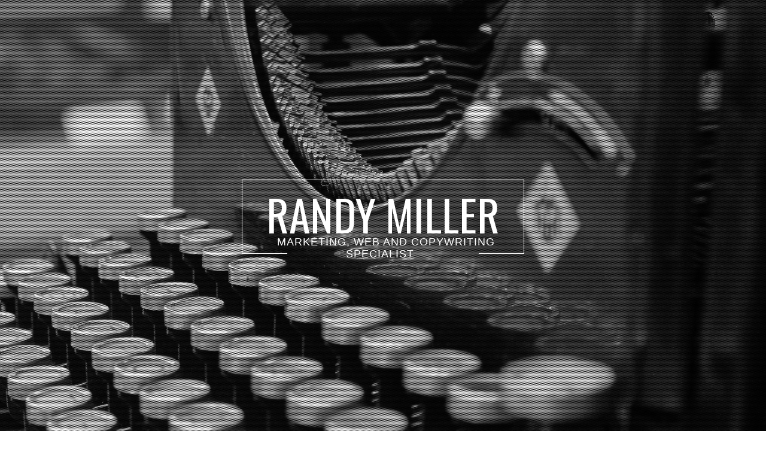

--- FILE ---
content_type: text/html; charset=UTF-8
request_url: http://randymiller.net/writing/drunk-uncle/
body_size: 8065
content:
<!DOCTYPE html>
<html lang="en">
<head>

<meta charset="utf-8">
<meta name="viewport" content="width=device-width, initial-scale=1, maximum-scale=1, user-scalable=0"/> 
<meta http-equiv="X-UA-Compatible" content="IE=edge,chrome=1,requiresActiveX=true">

<link rel="shortcut icon" href="http://randymiller.net/wp-content/uploads/2017/02/Logo.png" /><link rel="apple-touch-icon-precomposed" sizes="144x144" href="http://randymiller.net/wp-content/uploads/2017/02/Logo.png" />
<title>Drunk Uncle &#8211; Randy Miller</title>
<meta name='robots' content='max-image-preview:large' />

		<script type="text/javascript">
			var ajaxURL = "http://randymiller.net/wp-admin/admin-ajax.php";
			var siteURL = "http://randymiller.net";
			var themePath = "http://randymiller.net/wp-content/themes/vresume-wp";
		</script><link rel='dns-prefetch' href='//maps.google.com' />
<link rel='dns-prefetch' href='//fonts.googleapis.com' />
<link rel='dns-prefetch' href='//s.w.org' />
<link rel="alternate" type="application/rss+xml" title="Randy Miller &raquo; Feed" href="http://randymiller.net/feed/" />
<link rel="alternate" type="application/rss+xml" title="Randy Miller &raquo; Comments Feed" href="http://randymiller.net/comments/feed/" />
<link rel="alternate" type="application/rss+xml" title="Randy Miller &raquo; Drunk Uncle Comments Feed" href="http://randymiller.net/writing/drunk-uncle/feed/" />
		<script type="text/javascript">
			window._wpemojiSettings = {"baseUrl":"https:\/\/s.w.org\/images\/core\/emoji\/13.1.0\/72x72\/","ext":".png","svgUrl":"https:\/\/s.w.org\/images\/core\/emoji\/13.1.0\/svg\/","svgExt":".svg","source":{"concatemoji":"http:\/\/randymiller.net\/wp-includes\/js\/wp-emoji-release.min.js?ver=5.8.12"}};
			!function(e,a,t){var n,r,o,i=a.createElement("canvas"),p=i.getContext&&i.getContext("2d");function s(e,t){var a=String.fromCharCode;p.clearRect(0,0,i.width,i.height),p.fillText(a.apply(this,e),0,0);e=i.toDataURL();return p.clearRect(0,0,i.width,i.height),p.fillText(a.apply(this,t),0,0),e===i.toDataURL()}function c(e){var t=a.createElement("script");t.src=e,t.defer=t.type="text/javascript",a.getElementsByTagName("head")[0].appendChild(t)}for(o=Array("flag","emoji"),t.supports={everything:!0,everythingExceptFlag:!0},r=0;r<o.length;r++)t.supports[o[r]]=function(e){if(!p||!p.fillText)return!1;switch(p.textBaseline="top",p.font="600 32px Arial",e){case"flag":return s([127987,65039,8205,9895,65039],[127987,65039,8203,9895,65039])?!1:!s([55356,56826,55356,56819],[55356,56826,8203,55356,56819])&&!s([55356,57332,56128,56423,56128,56418,56128,56421,56128,56430,56128,56423,56128,56447],[55356,57332,8203,56128,56423,8203,56128,56418,8203,56128,56421,8203,56128,56430,8203,56128,56423,8203,56128,56447]);case"emoji":return!s([10084,65039,8205,55357,56613],[10084,65039,8203,55357,56613])}return!1}(o[r]),t.supports.everything=t.supports.everything&&t.supports[o[r]],"flag"!==o[r]&&(t.supports.everythingExceptFlag=t.supports.everythingExceptFlag&&t.supports[o[r]]);t.supports.everythingExceptFlag=t.supports.everythingExceptFlag&&!t.supports.flag,t.DOMReady=!1,t.readyCallback=function(){t.DOMReady=!0},t.supports.everything||(n=function(){t.readyCallback()},a.addEventListener?(a.addEventListener("DOMContentLoaded",n,!1),e.addEventListener("load",n,!1)):(e.attachEvent("onload",n),a.attachEvent("onreadystatechange",function(){"complete"===a.readyState&&t.readyCallback()})),(n=t.source||{}).concatemoji?c(n.concatemoji):n.wpemoji&&n.twemoji&&(c(n.twemoji),c(n.wpemoji)))}(window,document,window._wpemojiSettings);
		</script>
		<style type="text/css">
img.wp-smiley,
img.emoji {
	display: inline !important;
	border: none !important;
	box-shadow: none !important;
	height: 1em !important;
	width: 1em !important;
	margin: 0 .07em !important;
	vertical-align: -0.1em !important;
	background: none !important;
	padding: 0 !important;
}
</style>
	<link rel='stylesheet' id='wp-block-library-css'  href='http://randymiller.net/wp-includes/css/dist/block-library/style.min.css?ver=5.8.12' type='text/css' media='all' />
<link rel='stylesheet' id='contact-form-7-css'  href='http://randymiller.net/wp-content/plugins/contact-form-7/includes/css/styles.css?ver=5.5.2' type='text/css' media='all' />
<link rel='stylesheet' id='plugin-fontawesome-css-css'  href='http://randymiller.net/wp-content/themes/vresume-wp/layout/css/fontawesome/font-awesome.min.css?ver=5.8.12' type='text/css' media='all' />
<link rel='stylesheet' id='plugin-iconfontcustom-css-css'  href='http://randymiller.net/wp-content/themes/vresume-wp/layout/css/iconfontcustom/icon-font-custom.css?ver=5.8.12' type='text/css' media='all' />
<link rel='stylesheet' id='plugin-font-css'  href='//fonts.googleapis.com/css?family=Oswald%3A400%2C300%2C700&#038;ver=5.8.12' type='text/css' media='all' />
<link rel='stylesheet' id='googlefonts-PT+Sans+Narrow-css'  href='//fonts.googleapis.com/css?family=PT+Sans+Narrow%3Aregular%2C700&#038;ver=5.8.12' type='text/css' media='all' />
<link rel='stylesheet' id='googlefonts-Oswald-css'  href='//fonts.googleapis.com/css?family=Oswald%3A300%2Cregular%2C700&#038;ver=5.8.12' type='text/css' media='all' />
<link rel='stylesheet' id='plugin-bxslider-css-css'  href='http://randymiller.net/wp-content/themes/vresume-wp/layout/js/bxslider/jquery.bxslider.css?ver=5.8.12' type='text/css' media='all' />
<link rel='stylesheet' id='plugin-magnificpopup-css-css'  href='http://randymiller.net/wp-content/themes/vresume-wp/layout/js/magnificpopup/magnific-popup.css?ver=5.8.12' type='text/css' media='all' />
<link rel='stylesheet' id='theme-style-css'  href='http://randymiller.net/wp-content/themes/vresume-wp/style.css?ver=5.8.12' type='text/css' media='all' />
<style id='theme-style-inline-css' type='text/css'>
.ewf-boxed-layout #wrap, 
.ewf-boxed-layout #wrap #nav, 
.ewf-boxed-layout #header { max-width:1445px;} 
.ewf-debug-message  { background-color: #FCFCFC;border-left: 4px solid #7ad03a;box-shadow: 0 1px 1px 0 rgba(0, 0, 0, 0.1);padding:12px;margin:20px;color:#555; }		
				
		
		
		
		
		body { 
background-color:#fff;
background-repeat:repeat-all;
background-position:center center;
background-attachment:scroll;}

</style>
<script type='text/javascript' src='http://randymiller.net/wp-includes/js/jquery/jquery.min.js?ver=3.6.0' id='jquery-core-js'></script>
<script type='text/javascript' src='http://randymiller.net/wp-includes/js/jquery/jquery-migrate.min.js?ver=3.3.2' id='jquery-migrate-js'></script>
<link rel="https://api.w.org/" href="http://randymiller.net/wp-json/" /><link rel="alternate" type="application/json" href="http://randymiller.net/wp-json/wp/v2/posts/453" /><link rel="EditURI" type="application/rsd+xml" title="RSD" href="http://randymiller.net/xmlrpc.php?rsd" />
<link rel="wlwmanifest" type="application/wlwmanifest+xml" href="http://randymiller.net/wp-includes/wlwmanifest.xml" /> 
<meta name="generator" content="WordPress 5.8.12" />
<link rel="canonical" href="http://randymiller.net/writing/drunk-uncle/" />
<link rel='shortlink' href='http://randymiller.net/?p=453' />
<link rel="alternate" type="application/json+oembed" href="http://randymiller.net/wp-json/oembed/1.0/embed?url=http%3A%2F%2Frandymiller.net%2Fwriting%2Fdrunk-uncle%2F" />
<link rel="alternate" type="text/xml+oembed" href="http://randymiller.net/wp-json/oembed/1.0/embed?url=http%3A%2F%2Frandymiller.net%2Fwriting%2Fdrunk-uncle%2F&#038;format=xml" />
<!-- Global Site Tag (gtag.js) - Google Analytics -->
<script async src="https://www.googletagmanager.com/gtag/js?id=UA-76216509-1"></script>
<script>
  window.dataLayer = window.dataLayer || [];
  function gtag(){dataLayer.push(arguments)};
  gtag('js', new Date());

  gtag('config', 'UA-76216509-1');
</script>
<style type="text/css">.recentcomments a{display:inline !important;padding:0 !important;margin:0 !important;}</style><meta name="generator" content="Powered by Visual Composer - drag and drop page builder for WordPress."/>
<!--[if lte IE 9]><link rel="stylesheet" type="text/css" href="http://randymiller.net/wp-content/plugins/js_composer/assets/css/vc_lte_ie9.min.css" media="screen"><![endif]--><noscript><style type="text/css"> .wpb_animate_when_almost_visible { opacity: 1; }</style></noscript>	
</head>
<body class="post-template-default single single-post postid-453 single-format-standard ewf-sticky-header wpb-js-composer js-comp-ver-5.0.1 vc_responsive"> 
	
	
	<div id="pageloader">
			<div class="loader-img">
			
				<img src="http://randymiller.net/wp-content/uploads/loader.gif" alt=""> 
			
			</div><!-- end .loader-img -->
		</div><!-- end .pageloader -->	
	
	<div id="wrap">
	
		<div id="header"> 
		
		<!-- /// HEADER  //////////////////////////////////////////////////////////////////////////////////////////////////////////// -->
		
			
					<div class="ewf-header-image-option ewf-full-width-section parallax full-screen" style="background-image:url(http://randymiller.net/wp-content/uploads/2015/10/pexels-photo1.jpg);">
					
						<div class="parallax-content full-screen"><div class="parallax-overlay" style="background-image:url(http://randymiller.net/wp-content/themes/vresume-wp/layout/images/pattern.png);"></div><div class="parallax-content-inner">
							
								<div class="ewf-row">
									<div class="ewf-span12 text-center">
										
										<div class="headline"><h1>Randy Miller</h1><p><span>Marketing, Web and Copywriting Specialist</span></p></div><!-- end .headline -->
																										
									</div><!-- end .ewf-span12 -->
								</div><!-- end .ewf-row -->
							
							</div><!-- end .parallax-content-inner -->
						</div><!-- end .parallax-content -->			
						
					</div><!-- end .parallax -->
			
            <div id="nav">
        
                <div class="ewf-row">
                    <div class="ewf-span3">
                    
                        <!-- // Logo // -->
                        <a href="http://randymiller.net/" id="logo">
                            Randy Miller	
                        </a>
                    
                    </div><!-- end .ewf-span3 -->
                    <div class="ewf-span9">

						<!-- // Menu // -->
						<a href="#" id="mobile-menu-trigger">
					<i class="fa fa-bars"></i>
				</a><ul id="menu" class="sf-menu fixed"><li  class="menu-item menu-item-type-custom menu-item-object-custom menu-item-home menu-item-156">
<a title="Personal Details" href="http://randymiller.net/#personal-details" rel="page-156" ><span>Personal Details</span></a>
</li>
<li  class="menu-item menu-item-type-custom menu-item-object-custom menu-item-home menu-item-157">
<a title="Experience" href="http://randymiller.net/#experience" rel="page-157" ><span>Experience</span></a>
</li>
<li  class="menu-item menu-item-type-custom menu-item-object-custom menu-item-home menu-item-158">
<a title="Education" href="http://randymiller.net/#education" rel="page-158" ><span>Education</span></a>
</li>
<li  class="menu-item menu-item-type-custom menu-item-object-custom menu-item-home menu-item-159">
<a title="References" href="http://randymiller.net/#references" rel="page-159" ><span>References</span></a>
</li>
<li  class="menu-item menu-item-type-custom menu-item-object-custom menu-item-home menu-item-161">
<a title="Portfolio" href="http://randymiller.net/#portfolio" rel="page-161" ><span>Portfolio</span></a>
</li>
<li  class="menu-item menu-item-type-post_type menu-item-object-page current_page_parent menu-item-342">
<a title="Writing" href="http://randymiller.net/writing/" rel="page-155" ><span>Writing</span></a>
</li>
<li  class="menu-item menu-item-type-custom menu-item-object-custom menu-item-home menu-item-162">
<a title="Contact" href="http://randymiller.net/#contact" rel="page-162" ><span>Contact</span></a>
</li>
</ul>    
                    </div><!-- end .ewf-span9 -->
                </div><!-- end .ewf-row -->	
                
			</div><!-- end #nav -->

		<!-- //////////////////////////////////////////////////////////////////////////////////////////////////////////////////////// -->

		</div><!-- end #header -->
		<div id="content">

		<!-- /// CONTENT  //////////////////////////////////////////////////////////////////////////////////////////////////////////// -->
		
	
<div class="ewf-row"><div class="ewf-span8"><div class="blog-post  post-453 post type-post status-publish format-standard hentry category-deep-thoughts"><div class="blog-post-meta fixed"><div class="blog-post-date">
				20 <span>May</span>
				</div><h2 class="blog-post-title"><a href="http://randymiller.net/writing/drunk-uncle/">Drunk Uncle</a></h3><p>By <strong>Randy Miller</strong> in <a href="http://randymiller.net/writing/category/deep-thoughts/" >Deep Thoughts</a> </p></div><p>Sometimes I forget that the world is still half-filled with homophobes. It seems so antiquated at this point, like rotary phones.</p>
<p><span id="more-453"></span></p>
<p>But then every once in a while, a photo comes across my Facebook feed. It’s a mugshot of some dude who got beat up, and there’s a caption that reads “Your face when you try to use the same bathroom as my daughter.”</p>
<p>(sigh)</p>
<p>That’s when I remember that we are still a country full of scared, simple-minded rubes who blindly follow the man who shouts the loudest. I don’t surround myself with these people so it&#8217;s easy to forget how many of them there are. But I know many of you aren&#8217;t as fortunate. So today I thought I&#8217;d pass on a couple of &#8220;talking points&#8221; for you to keep in your back pocket when <a href="https://www.youtube.com/watch?v=PuduYMzY3Dc" target="_blank">Drunk Uncle</a> goes off on one of his rants.</p>
<p>You can start with this quick story. Back in the ‘70s there was this thing called <a href="https://en.wikipedia.org/wiki/Exodus_International" target="_blank">Exodus International</a>. (I&#8217;d link to their official site but they closed up shop three years ago this June.) It was an organization created to help gay men re-orient their same-sex attraction through an exceedingly controversial and spiritually violent practice called Reparative Therapy. The process, also known as Conversion Therapy, has since been discredited by every major medical association.</p>
<p>One of the founders of Exodus International is a man named Michael Bussee. Bussee grew up hating his gay feelings and did everything he could to “fix” himself. In 1976, he set up a ministry in an Anaheim strip mall and began holding conferences with other like-minded, confused, ashamed gay men. One of the men who did a great deal to help Exodus get rolling was named Gary Cooper (not <a href="http://www.imdb.com/name/nm0000011/" target="_blank">that one</a>). Bussee and Cooper’s work helped grow Exodus into a nationwide organization. But something else happened as the two men worked so closely over the years.</p>
<p>They fell in love.</p>
<p>They kept it private for years, but in 1979 they divorced their wives, held a small commitment ceremony, and spent the rest of their lives together (Cooper died in 1991) fighting against Exodus and any other organization that preaches ex-gay ideas.</p>
<p>Now THAT’S a story. I couldn’t make that one up if I tried. Doesn&#8217;t it remind you of all of those Republican congressmen who are vocal in their condemnation of homosexuality, but then end up getting caught in a bathroom stall? These poor men are so ashamed, so embarrassed about their true selves they go to such great lengths to pretend to be something they’re not. Why do they do this? Why do people still think homosexuality is wrong? Short answer? The Bible.</p>
<p>So let’s talk about The Bible. Let&#8217;s all go to Vacation Bible School for a few minutes. First of all, if you haven’t watched this clip, do it now.</p>
<p><iframe loading="lazy" src="https://www.youtube.com/embed/S1-ip47WYWc" width="420" height="315" frameborder="0" allowfullscreen="allowfullscreen"></iframe></p>
<p>Aaron Sorkin and President Bartlett pretty much decimate the practice of cherry-picking what parts of The Bible we continue to hold relevant. But if that argument, for some reason, still doesn’t work on Drunk Uncle, there&#8217;s one more thing you can try.</p>
<p>If Christianity has a central thesis, it&#8217;s this: Jesus died for your sins. We’ve all seen those words on picket signs at rallies. But how many people who claim to live by it <em>really</em> know what it means? I’m no expert. I don&#8217;t go to church, and I haven&#8217;t read much of The Bible. So instead of hearing from me, let’s hear from someone who knows what he was talking about: The Apostle Paul. Paul wasn&#8217;t one of the original Dirty Dozen, but he is responsible for writing 14 of the 27 books in The New Testament. Here he is in Galatians 3:13.</p>
<p>“Christ redeemed us from the curse of the Law by becoming a curse for us.”</p>
<p>&#8220;The Law&#8221; to which he refers is all that stuff that Martin Sheen was talking about up there, what with the crops side by side, the garments, the pig skin, the Sabbath, and yes, the oft-cited passage, Leviticus 18:22, &#8220;Thou shall not lie with mankind as with womankind, it is an abomination.&#8221;</p>
<p>When Paul says &#8220;Christ redeemed us from the curse&#8230;&#8221;, he&#8217;s saying that when Jesus died on the cross, he effectively wiped out any power &#8220;the Law&#8221; held over humanity. <em>Jesus died for our sins</em>. That&#8217;s what it means. That&#8217;s what the whole religion is based on.</p>
<p>So any time you hear someone quote Leviticus to mask their bigotry, politely remind them that they’re rendering their savior&#8217;s ultimate sacrifice completely obsolete. Now, I don&#8217;t know the man, but I bet that really bugs him.</p>
<p>You should ignore anyone who tries to quote you passages from The Bible that Jesus himself isn&#8217;t even a fan of. Christianity can be used to do so much good in the world. Don&#8217;t waste your time with people who try to use it to justify their hatred.</p>
</div> <!-- .blog-post -->
			<div id="comments">



	<p class="nocomments">Comments are closed.</p>


</div></div><div class="ewf-span4"><div id="categories-3" class="widget widget_categories"><h3 class="widget-title"><span>Categories</span></h3>
			<ul>
					<li class="cat-item cat-item-16"><a href="http://randymiller.net/writing/category/deep-thoughts/">Deep Thoughts</a> (11)
</li>
	<li class="cat-item cat-item-22"><a href="http://randymiller.net/writing/category/freelance/">Freelance</a> (2)
</li>
	<li class="cat-item cat-item-15"><a href="http://randymiller.net/writing/category/parenting/">Parenting</a> (3)
</li>
	<li class="cat-item cat-item-19"><a href="http://randymiller.net/writing/category/raise-a-glass/">Raise a Glass</a> (3)
</li>
	<li class="cat-item cat-item-21"><a href="http://randymiller.net/writing/category/something-larger/">Something Larger Than Ourselves</a> (22)
</li>
	<li class="cat-item cat-item-13"><a href="http://randymiller.net/writing/category/stories/">Stories</a> (17)
</li>
	<li class="cat-item cat-item-17"><a href="http://randymiller.net/writing/category/stuttering/">Stuttering</a> (2)
</li>
	<li class="cat-item cat-item-18"><a href="http://randymiller.net/writing/category/tmyk/">The More You Know</a> (5)
</li>
	<li class="cat-item cat-item-20"><a href="http://randymiller.net/writing/category/tv-worth-watching/">TV Worth Watching?</a> (6)
</li>
			</ul>

			</div></div></div>
	
		
		<!-- /////////////////////////////////////////////////////////////////////////////////////////////////////////////////////////// -->
		
		</div><!-- end #content -->
		
		
		

		<div id="footer"><!-- /// FOOTER     ///////////////////////////////////////////////////////////////////////////////////////////////////////// --><div id="footer-middle"><!-- /// FOOTER MIDDLE  //////////////////////////////////////////////////////////////////////////////////////////////// --><div class="ewf-row"><div class="ewf-span12" id="footer-middle-widget-area-1"><div id="text-2" class="widget widget_text">			<div class="textwidget">Copyright Randy Miller 2016. All Rights Reserved.</div>
		</div></div></div><!-- //////////////////////////////////////////////////////////////////////////////////////////////////////////////////////// -->    </div><!-- //////////////////////////////////////////////////////////////////////////////////////////////////////////////////////// --></div><!-- end #footer -->		

		
		
		
	</div><!-- end #wrap -->

	<a id="back-to-top" href="#">
				<i class="ifc-up4"></i>
			</a>	
	<script type='text/javascript' src='http://randymiller.net/wp-includes/js/dist/vendor/regenerator-runtime.min.js?ver=0.13.7' id='regenerator-runtime-js'></script>
<script type='text/javascript' src='http://randymiller.net/wp-includes/js/dist/vendor/wp-polyfill.min.js?ver=3.15.0' id='wp-polyfill-js'></script>
<script type='text/javascript' id='contact-form-7-js-extra'>
/* <![CDATA[ */
var wpcf7 = {"api":{"root":"http:\/\/randymiller.net\/wp-json\/","namespace":"contact-form-7\/v1"}};
/* ]]> */
</script>
<script type='text/javascript' src='http://randymiller.net/wp-content/plugins/contact-form-7/includes/js/index.js?ver=5.5.2' id='contact-form-7-js'></script>
<script type='text/javascript' src='http://randymiller.net/wp-content/themes/vresume-wp/framework/composer/components/vc_ewf_portfolio_isogrid/vc.ewf.isogrid.pkgd.min.js' id='vc-ewf-isogrid-js'></script>
<script type='text/javascript' src='http://randymiller.net/wp-content/themes/vresume-wp/layout/js/bxslider/jquery.bxslider.min.js?ver=1.0' id='plugin-bxslider-js'></script>
<script type='text/javascript' src='http://randymiller.net/wp-content/themes/vresume-wp/layout/js/easing/jquery.easing.1.3.js?ver=1.0' id='plugin-easing-js'></script>
<script type='text/javascript' src='http://randymiller.net/wp-content/themes/vresume-wp/layout/js/easypiechart/jquery.easypiechart.min.js?ver=1.0' id='plugin-piechart-js'></script>
<script type='text/javascript' src='http://randymiller.net/wp-content/themes/vresume-wp/layout/js/fitvids/jquery.fitvids.js?ver=1.0' id='plugin-fitvids-js'></script>
<script type='text/javascript' src='//maps.google.com/maps/api/js?key=' id='plugin-gapi-js'></script>
<script type='text/javascript' src='http://randymiller.net/wp-content/themes/vresume-wp/layout/js/gmap/jquery.gmap.min.js?ver=1.0' id='plugin-gmap-js'></script>
<script type='text/javascript' src='http://randymiller.net/wp-content/themes/vresume-wp/layout/js/magnificpopup/jquery.magnific-popup.min.js?ver=1.0' id='plugin-magnificpopup-js'></script>
<script type='text/javascript' src='http://randymiller.net/wp-content/themes/vresume-wp/layout/js/parallax/jquery.parallax.min.js?ver=1.0' id='plugin-parallax-js'></script>
<script type='text/javascript' src='http://randymiller.net/wp-content/themes/vresume-wp/layout/js/scrollspy/scrollspy.min.js?ver=1.0' id='plugin-scrollspy-js'></script>
<script type='text/javascript' src='http://randymiller.net/wp-content/themes/vresume-wp/layout/js/simpleplaceholder/jquery.simpleplaceholder.js?ver=1.0' id='plugin-simpleplaceholder-js'></script>
<script type='text/javascript' src='http://randymiller.net/wp-content/themes/vresume-wp/layout/js/superfish/superfish.js?ver=1.0' id='plugin-superfish-js'></script>
<script type='text/javascript' src='http://randymiller.net/wp-content/themes/vresume-wp/layout/js/superfish/hoverIntent.js?ver=1.0' id='plugin-superfish-intent-js'></script>
<script type='text/javascript' src='http://randymiller.net/wp-content/themes/vresume-wp/layout/js/viewport/jquery.viewport.js?ver=1.0' id='plugin-viewport-js'></script>
<script type='text/javascript' src='http://randymiller.net/wp-content/themes/vresume-wp/layout/js/waypoints/waypoints.min.js?ver=1.0' id='plugin-waypoints-js'></script>
<script type='text/javascript' src='http://randymiller.net/wp-content/themes/vresume-wp/layout/js/waypoints/waypoints-sticky.min.js?ver=1.0' id='plugin-waypoints-sticky-js'></script>
<script type='text/javascript' src='http://randymiller.net/wp-content/themes/vresume-wp/layout/js/twitter/twitterfetcher.js?ver=1.0' id='plugin-twitter-js'></script>
<script type='text/javascript' src='http://randymiller.net/wp-content/themes/vresume-wp/layout/js/custom.js?ver=1.0' id='custom-js-js'></script>
<script type='text/javascript' src='http://randymiller.net/wp-includes/js/wp-embed.min.js?ver=5.8.12' id='wp-embed-js'></script>
<script type='text/javascript' src='http://randymiller.net/wp-includes/js/comment-reply.min.js?ver=5.8.12' id='comment-reply-js'></script>
<script type="text/javascript">!function(t){function i(){var i=t('[data-vc-full-width="true"]');t.each(i,function(i,a){var e=t(this);e.addClass("vc_hidden");var o=e.next(".vc_row-full-width");o.length||(o=e.parent().next(".vc_row-full-width"));var r=parseFloat(e.css("margin-left")),h=parseFloat(e.css("margin-right")),n=t("#wrap").offset().left-o.offset().left-r,s=t("#wrap").width();if(e.css({position:"relative",left:n,"box-sizing":"border-box",width:t("#wrap").width()}),!e.data("vcStretchContent")){var d=-1*n;0>d&&(d=0);var v=s-d-o.width()+r+h;0>v&&(v=0),e.css({"padding-left":d,"padding-right":v})}e.attr("data-vc-full-width-init","true"),e.removeClass("vc_hidden")}),t(".vc_row-o-full-height:first").each(function(){var i,a,e,o;i=t(window),a=i.height(),e=t(this).offset().top,a>e&&(o=100-e/(a/100),t(this).css("min-height",o+"vh"))})}var a=window.vc_rowBehaviour;window.vc_rowBehaviour=function(){a(),t("body").hasClass("ewf-boxed-layout")&&(t(window).off("resize.vcRowBehaviour").on("resize.vcRowBehaviour",i),i())}}(jQuery);</script>
</body>
</html>

--- FILE ---
content_type: text/css
request_url: http://randymiller.net/wp-content/themes/vresume-wp/layout/js/bxslider/jquery.bxslider.css?ver=5.8.12
body_size: 1197
content:
/* ==========================================================================
   #RESET AND LAYOUT
   ========================================================================== */

	.bx-wrapper {
		position: relative;
		margin-bottom: 70px;
	}
	
	.bx-wrapper img {
		display: block;
		max-width: 100%;
	}
	
	.references-slider .bx-wrapper { margin-bottom: 0; }

/* ==========================================================================
   #THEME
   ========================================================================== */

	.bx-wrapper .bx-viewport {}
	
	.bx-wrapper .bx-pager,
	.bx-wrapper .bx-controls-auto {
		position: absolute;
		z-index: 50;
		bottom: -40px;
		width: 100%;
	}
	
	.references-slider .bx-wrapper .bx-pager,
	.references-slider .bx-wrapper .bx-controls-auto { bottom: 35px; }
	
	.portfolio-slider .bx-wrapper .bx-pager,
	.portfolio-slider .bx-wrapper .bx-controls-auto { bottom: 20px; }

/* #LOADER
   ========================================================================== */

	.bx-wrapper .bx-loading {
		position: absolute;
		z-index: 2000;
		top: 0;
		left: 0;
		width: 100%;
		min-height: 50px;
		height: 100%;
		background: #fff url(images/bx_loader.gif) center center no-repeat;
	}

/* #PAGER
   ========================================================================== */

	.bx-wrapper .bx-pager {
		color: #666;
		text-align: center;
	}
	
	.bx-wrapper .bx-pager .bx-pager-item,
	.bx-wrapper .bx-controls-auto .bx-controls-auto-item { display: inline-block; }
	
	.bx-wrapper .bx-pager.bx-default-pager a {
		display: block;
		width: 12px;
		height: 12px;
		outline: none;
		margin: 0 5px;
		background: #7a7a7a;
		text-indent: -9999px;
	}
	
	.bx-wrapper .bx-pager.bx-default-pager a:hover,
	.bx-wrapper .bx-pager.bx-default-pager a.active { background: #fff; }

/* #DIRECTION CONTROLS (NEXT / PREV
   ========================================================================== */

	.bx-wrapper .bx-prev {
		left: 0px;
		background: url(../../images/prev.png) no-repeat center center;
	}
	
	.bx-wrapper .bx-next {
		right: 0px;
		background: url(../../images/next.png) no-repeat center center;
	}
	
	.bx-wrapper .bx-prev:hover { opacity: 1; }
	
	.bx-wrapper .bx-next:hover { opacity: 1; }
	
	.bx-wrapper .bx-controls-direction a {
		position: absolute;
		z-index: 9999;
		top: 10%;
		width: 40px;
		height: 40px;
		border: 1px solid #fff;
		outline: none;
		text-indent: -9999px;
		opacity: 0.3;
	}
	
	.bx-wrapper .bx-controls-direction a.disabled { display: none; }

/* #AUTO CONTROLS (START / STOP)
   ========================================================================== */

	.bx-wrapper .bx-controls-auto { text-align: center; }
	
	.bx-wrapper .bx-controls-auto .bx-start {
		display: block;
		width: 10px;
		height: 11px;
		outline: none;
		margin: 0 3px;
		text-indent: -9999px;
		background: url(images/controls.png) -86px -11px no-repeat;
	}
	
	.bx-wrapper .bx-controls-auto .bx-start:hover,
	.bx-wrapper .bx-controls-auto .bx-start.active { background-position: -86px 0; }
	
	.bx-wrapper .bx-controls-auto .bx-stop {
		display: block;
		width: 9px;
		height: 11px;
		outline: none;
		margin: 0 3px;
		text-indent: -9999px;
		background: url(images/controls.png) -86px -44px no-repeat;
	}
	
	.bx-wrapper .bx-controls-auto .bx-stop:hover,
	.bx-wrapper .bx-controls-auto .bx-stop.active { background-position: -86px -33px; }

/* #PAGER WITH AUTO-CONTROLS HYBRID LAYOUT
   ========================================================================== */

	.bx-wrapper .bx-controls.bx-has-controls-auto.bx-has-pager .bx-pager {
		width: 80%;
		text-align: left;	
	}
	
	.bx-wrapper .bx-controls.bx-has-controls-auto.bx-has-pager .bx-controls-auto {
		right: 0;
		width: 35px;
	}

/* #IMAGE CAPTIONS
   ========================================================================== */

	.bx-wrapper .bx-caption {
		position: absolute;
		bottom: 0;
		left: 0;
		width: 100%;
		background: rgba(80, 80, 80, 0.75);
	} 
	
	.bx-wrapper .bx-caption span {
		display: block;
		padding: 10px;
		color: #fff;
		font-family: Arial;
		font-size: 13px;
	}

/* #SLIDE TEXT
   ========================================================================== */

	.slidetext {
		position: absolute;
		bottom:90px;
		left: 120px;
		width: 250px;
		padding: 25px;
		background-color: rgba(0, 0, 0, 0.5);
		color: #aeb0b3;
	}
	
	.slidetext h2, 
	.slidetext h3 { color: #ffffff; }
	
	.slidetext a, 
	.slidetext h2 a, 
	.slidetext h3 a {
		color: #ffffff;
		text-decoration: none;
	}
	
	.references-slider .headline p {
		bottom: -30px !important;
		top: auto !important;
	}
	
	@media (min-width: 1400px) {
		
		.bx-wrapper .bx-prev { left: -80px; }
		.bx-wrapper .bx-next { right: -80px; }
	
	}
	
	@media (min-width: 768px) and (max-width: 979px) {
	
		.bx-wrapper .bx-prev,
		.bx-wrapper .bx-next { display: none; }
		
		.references-slider .bx-wrapper .bx-pager,
		.references-slider .bx-wrapper .bx-controls-auto { bottom: 0; }
	
	}
	
	@media (max-width: 767px) {
	
		.slidetext { display: none; }
		
		.bx-wrapper .bx-prev,
		.bx-wrapper .bx-next { display: none; }
		
		.references-slider .bx-wrapper { margin-bottom: 30px; }
		
		.references-slider .bx-wrapper .bx-pager,
		.references-slider .bx-wrapper .bx-controls-auto { bottom: -40px; }
	
	}

--- FILE ---
content_type: text/css
request_url: http://randymiller.net/wp-content/themes/vresume-wp/style.css?ver=5.8.12
body_size: 462
content:
/*
Theme Name: VResume WP
Theme URI: http://themeforest.net/user/bitpub/portfolio
Description: Versus Resume showcases you in a modern way. From education to experience, you have everything you need!
Author: Bitpub
Author URI: http://themeforest.net/user/bitpub
Version: 2.1.0
Tags: one-column, two-columns, three-columns, four-columns, left-sidebar, right-sidebar, custom-background, custom-colors, custom-header, custom-menu, featured-images, flexible-header, full-width-template, sticky-post, theme-options, threaded-comments, translation-ready
Text Domain: vresume-wp

License: GPLv2 or later
License URI: http://www.gnu.org/licenses/gpl-2.0.html
*/ 

/* Theme css files */

@import url('layout/css/base.css');
@import url('layout/css/grid.css');
@import url('layout/css/elements.css');
@import url('layout/css/layout.css');


--- FILE ---
content_type: text/css
request_url: http://randymiller.net/wp-content/themes/vresume-wp/layout/css/elements.css
body_size: 8124
content:
/* ==========================================================================
   #Accordions
   ========================================================================== */

	

/* ==========================================================================
   #Alerts
   ========================================================================== */

	.alert {
		padding: 13px 15px;
		border: 1px solid #d1d1d1;
		border-radius: 3px;
		-webkit-box-shadow: 0 1px 2px 0 rgba(0, 0, 0, 0.1);
		        box-shadow: 0 1px 2px 0 rgba(0, 0, 0, 0.1);
		margin-bottom: 30px;
		background-color: #f8f8f8;
	}
	
	.alert i {
		position: relative;
		top: 1px;
		margin-right: 7px;
		font-size: 16px;
	}
	
	.alert.info {
		border: 1px solid #86cde3;
		background-color: #cce9f2;
		color: #3194b1;
	}
	
	.alert.success {
		border: 1px solid #b3cda1;
		background-color: #d8f1c6;
		color: #749958;
	}
	
	.alert.error {
		border: 1px solid #e1a1a1;
		background-color: #f9d9d9;
		color: #b55454;
	}
	
	.alert.warning {
		border: 1px solid #d1c9ae;
		background-color: #fbf4dd;
		color: #978c68;
	} 

/* ==========================================================================
   #Back to top
   ========================================================================== */

	#back-to-top {
		position: fixed;
		z-index: 10;
		right: -45px;
		bottom: 20px;
		width: 40px;
		height: 40px;
		border: 1px solid #252525;
		background-color: #747474;
		color: #fafafa;
		font-size: 30px;
		line-height: 40px;			
		text-align: center;
		text-decoration: none;
		opacity: 0.5;
		cursor: pointer;
		-webkit-transition: all 0.4s ease 0s;
			 -o-transition: all 0.4s ease 0s;
				transition: all 0.4s ease 0s;
	}
	
	#back-to-top i {
		font-size: 22px;
		line-height: 40px;
		font-weight: normal;
		vertical-align: top;
		-webkit-transition: all 0.4s ease 0s;
			 -o-transition: all 0.4s ease 0s;
				transition: all 0.4s ease 0s;
	}
	
	#back-to-top:hover {
		background-color: rgba(0, 0, 0, 0.7);
	}
	
	#back-to-top:hover i {
		color: #fff;
	}
	
	#back-to-top.visible {
		right: 40px;
	}
	
	#back-to-top.gone {
		right: -45px;
	}

/* ==========================================================================
   #Buttons
   ========================================================================== */

	.btn { 
		display: inline-block; 
		padding: 10px 15px; 
		border: 1px solid #252525;
		margin: 0 5px 20px 0;
		background-color: #fff;
		line-height: 18px;
		vertical-align: middle;
		text-decoration: none !important;
		cursor: pointer;
		-webkit-transition: all 0.3s;
			 -o-transition: all 0.3s;
				transition: all 0.3s;	
	}
	
	a.btn { color: #252525; }
	
	.btn:focus { outline: none; }
	
	.btn-large {
		padding: 12px 24px;
		font-size: 18px;
	}
	
	.btn i,
	.btn-large i { 
		float: left; 
		margin: 2px 8px 0 -4px;
		font-size: 14px; 
		line-height: 14px; 
	}
	
	.btn:hover { 
		background-color: #7a7a7a;
		color: #fff;
	}

	/* Buton Colors */
	
	.btn-black {
		border: 1px solid #464646;
		background-color: #464646;
		color: #fff;
	}
	
	a.btn-black { color: #fff; }
	.btn-black:hover { background: #535353; }
	
	.btn-blue {
		border: 1px solid #1f70ad;
		background-color: #2778c8;
		color: #fff;
	}
	
	a.btn-blue { color: #fff; }
	.btn-blue:hover { background: #287fc8; }

	.btn-red {
		border: 1px solid #b23730;
		background-color: #c74039;
		color: #fff;
	}
	
	a.btn-red { color: #fff; }
	.btn-red:hover { background: #ce4640; }

	.btn-green {
		border: 1px solid #819633;
		background-color: #8da046;
		color: #fff;
	}
	
	a.btn-green{ color: #fff; }
	.btn-green:hover { background: #93a749; }
	
/* ==========================================================================
   #Callout Boxes
   ========================================================================== */

	.callout-box {
		padding: 30px 20px;
		margin-bottom: 30px;
		background-color: #333;
		color: #fff;
	}
	
	/**
 	 * Callout box with one background image
 	 *
	 * 1. background-image must be supplied using inline css as it is different for every .callout-box
	 *
	 */
	 
	.callout-box.bg-img {
		background-repeat: no-repeat; /* 1 */ 
		background-position: center center;
		-webkit-background-size: cover;
				background-size: cover;
		color: #fff;
	}
	
	/**
 	 * Callout box with repeating background image
 	 *
	 * 1. background-image must be supplied using inline css as it is different for every .callout-box
	 *
	 */
	 
	.callout-box.bg-pattern {
		background: repeat top left; /* 1 */	
		color: #fff;
	}
	
	.callout-box.bordered {
		border: 1px solid #efefef;
		background-color: #f5f5f5;
	}
	
	/**
 	 * Callout box grid system
 	 *
	 * 1. overwriting inherited .row width to 100% in order to make it fluid
	 *
	 */
	
	.callout-box .row { 
		width: 100%; /* 1 */ 
	}
	
	.callout-box .span1,
	.callout-box .span2,
	.callout-box .span3,
	.callout-box .span4,
	.callout-box .span5,
	.callout-box .span6,
	.callout-box .span7,
	.callout-box .span8,
	.callout-box .span9,
	.callout-box .span10,
	.callout-box .span11,
	.callout-box .span12 {
		-webkit-box-sizing: border-box;
		   -moz-box-sizing: border-box;
				box-sizing: border-box;
		padding: 0 10px;
		margin: 0;	
	}
	
	.callout-box .span12 { width: 100%; }
	.callout-box .span11 { width: 91.6666666667%; }
	.callout-box .span10 { width: 83.3333333333%; }
	.callout-box  .span9 { width: 75%; }
	.callout-box  .span8 { width: 66.6666666667%; }
	.callout-box  .span7 { width: 58.3333333333%; }
	.callout-box  .span6 { width: 50%; }
	.callout-box  .span5 { width: 41.6666666667%; }
	.callout-box  .span4 { width: 33.3333333333%; }
	.callout-box  .span3 { width: 25%; }
	.callout-box  .span2 { width: 16.66666666666667%; }
	.callout-box  .span1 { width: 8.333333333333333%; }
  
	@media (max-width: 767px) {
	
		.callout-box .span1,
		.callout-box .span2,
		.callout-box .span3,
		.callout-box .span4,
		.callout-box .span5,
		.callout-box .span6,
		.callout-box .span7,
		.callout-box .span8,
		.callout-box .span9,
		.callout-box .span10,
		.callout-box .span11,
		.callout-box .span12 { width: 100%; }
	  
	}

/* ==========================================================================
   #Custom Lists
   ========================================================================== */

	/**
 	 * Custom lists
 	 *
	 * 1. unstyled list
	 * 2. list with squares for bullets
	 * 3. list with discs for bullets
	 *
	 */
	 
	ul.unstyled { list-style-type: none; } /* 1 */
	ul.square { list-style-type: square; } /* 2 */
	ul.circle { list-style-type: circle; } /* 3 */
	
	/**
 	 * FontAwesome lists
 	 *
	 * 1. Check list
	 * 2. Plus list
	 * 3. Pin list
	 * 4. Fill circle list
	 *
	 */
	 
	ul.check,								/* 1 */
	ul.plus,								/* 2 */
	ul.pin,									/* 3 */
	ul.fill-circle { list-style: none; }	/* 4 */
	
	ul.check li:before,
	ul.plus li:before,
	ul.pin li:before,
	ul.fill-circle li:before { 
		position: relative;
		top: -2px;
		width: auto;
		height: auto;
		margin-right: 8px;
		font-family: 'FontAwesome';
		font-size: 10px;
		font-style: normal;
	}
	
	ul.fill-circle li:before { font-size: 7px; }
	
	ul.check li:before { content: ""; }
	ul.plus li:before { content: ""; }
	ul.pin li:before { content: ""; }
	ul.fill-circle li:before { content: ""; }	
	
/* ==========================================================================
   #Dividers
   ========================================================================== */

	.divider { margin: 30px 0; }
	
	.divider.single-line { border-top: 1px solid #e2e2e2; }
	
	.divider.double-line { border-top: 4px double #e2e2e2; }
	
	.divider.single-dotted {
		 height: 1px;
		 background: url(../images/bg-single-dotted.gif) repeat-x top left ;  
	}
	
	.divider.double-dotted { 
		height: 4px;
		background: url(../images/bg-double-dotted.gif) repeat-x top left; 
	}	

/* ==========================================================================
   #Google Maps
   ========================================================================== */

	.google-map { 
		min-height: 200px;
	}
	
	.google-map  img { max-width: none; }	/* 1 */
	
	.map { 
		width: 100%; 
		min-height: 400px; 
		margin-bottom: 30px; 
	}	

/* ==========================================================================
   #Headlines
   ========================================================================== */

	.headline {
		position: relative;
		display: inline-block;
		border: 1px solid #252525;
		margin-bottom: 100px;
		margin-top: 5px;
		color: #252525;
		font: 12px 'PT Sans', sans-serif;
		line-height: 20px;
		text-align: center; 
	}
	
	.headline h1 {
		padding: 10px 15px;	
		margin-bottom: 0;
		text-transform: uppercase;
		line-height: 53px;
	}
	
	.headline h2 {
		padding: 30px 40px;	
		margin-bottom: 0;
		text-transform: uppercase;
		line-height: 24px;
	}
	
	.headline p {
		position: absolute;
		top: -10px;
		right: 0;
		left: 0;
		letter-spacing: 1px;
 		text-transform: uppercase;
	}
	
	.headline p span {
		padding: 0 10px;
		background-color: #fff; 
	}
	
	

/* ==========================================================================
   #Icon Boxes
   ========================================================================== */

/* Icon Box 1
   ========================================================================== */
   
	.icon-box-1 { 
		position: relative; 
		margin-bottom: 30px; 
	}
		
	.icon-box-1 > i { 
		float: left;
		display: block;
		width: 85px;
		height: 85px;
		background-color: #252525;
		color: #fff;
		font-size: 32px; 
		line-height: 85px;
		text-align: center; 
	} 
	
	.icon-box-1 > img { 
		float: left; 
		display: block; 
	} 
	
	.icon-box-1 h3 { margin-bottom: 0; }
	
	.icon-box-1 .icon-box-content { margin-left: 110px; }

/* Icon Box 2
   ========================================================================== */
   
	.icon-box-2 { 
		position: relative; 
		margin-bottom: 30px; 
	}
		
	.icon-box-2 > i { 
		display: block;
		margin-bottom: 10px; 
		color: #666e74; 
		font-size: 48px;
	}
	
	.icon-box-2 > img {
		margin-bottom:10px;
	}
	
	.icon-box-2 .icon-box-content { }	

/* Icon Box 3
   ========================================================================== */
   
	.icon-box-3 { 
		position: relative; 
		margin-bottom: 30px; 
	}	
	
	.icon-box-3 > i { 
		float: left;
		margin-right: 10px;		 
		font-size: 32px; 
	} 
	
	.icon-box-3 > img { 
		float: left; 
		margin-right: 10px; 
	} 
	
	.icon-box-3 .icon-box-content { }

/* Icon Box 4
   ========================================================================== */
   
	.icon-box-4 { 
		position: relative; 
		margin: 30px 0; 
	}	
	
	/**
	 * 1. Android Browser 2.3 does not support % value for border-radius
	 * 2. Stop bg color from leaking outside the border	
	 */
	
	.icon-box-4 > i {
		position: absolute;	 
		z-index: 20; 
		left: 50%; 
		width: 60px; 
		height: 60px;
		border: 1px solid #969696;
		border-radius: 30px; /* 1 */
		-webkit-border-radius: 50%;
				border-radius: 50%;
		margin-top: -30px; 
		margin-left: -30px; 			
		background-color: #e1e1e1;
		background-clip: padding-box; /* 2 */		
		color: #444444;
		font-size: 32px;
		line-height: 60px;
		text-align: center; 
	}
	 
	.icon-box-4 .icon-box-content { 
		position: relative;
		z-index: 10;
		padding: 55px 40px 40px;
		border: 1px solid #e0e0e0; 
		-webkit-border-radius: 50%;
				border-radius: 3px; 
		margin-top: 16px;
		background-color: #f4f4f4;
		text-align: center; 
	}

/* Icon Box 5
   ========================================================================== */
   
	.icon-box-5 { 
		position: relative; 
		margin-bottom: 30px; 
	}	
		
	.icon-box-5 > i { 
		position: absolute;
		z-index: 20; 
		top: 50%;
		left: 0; 
		width: 60px; 
		height: 60px;
		border: 1px solid #969696;
		border-radius: 30px;
		-webkit-border-radius: 50%;
				border-radius: 50%;
		margin-top: -30px; 
		background-color: #e1e1e1;
		background-clip: padding-box; 
		color: #444444;
		font-size: 32px;
		line-height: 60px;
		text-align: center;  
	} 
	
	.icon-box-5 .icon-box-content { 
		position: relative;
		z-index: 10;
		padding: 40px 40px 40px 55px;
		border: 1px solid #e0e0e0; 
		-webkit-border-radius: 3px;
				border-radius: 3px;
		margin-left: 30px;	
		background-color: #f4f4f4;
		text-align: center; 
	}					

/* ==========================================================================
   #Milestones
   ========================================================================== */

	.milestone {
		position: relative;
		margin-bottom: 30px;
	}
	
	/*
	 * 1. Clearfix hack 
	 */
	.milestone:after { /* 1 */
		visibility: hidden;
		display: block;
		font-size: 0;
		content: " ";
		clear: both;
		height: 0;
	}
	
	.milestone i {
		float: left;
		z-index: 20;
		margin-right: 10px;
		font-size: 32px;
	}
	
	.milestone .milestone-content {
		float: left;
		z-index: 10;
		font-size: 26px;
		line-height: 32px;
	}
	
	.milestone .milestone-description { 
		font-size: 16px;
		line-height: 21px; 
	}

/* ==========================================================================
   #Our Process
   ========================================================================== */

	.process-builder { margin-bottom: 30px; }
		
	.process-builder ul:before {
		position: absolute;
		top: 90px;
		left: 85px;
		display: block;
		width: 75%;
		height: 0;
		border-bottom: 1px dashed #252525;
		content: "";
	}
	.process-builder ul { list-style: none; }
	
	.process-builder ul li { 
		float: left;
		width: 25%; 
		text-align: center;  
	}
	
	.process-builder ul li i { 
		font-size: 70px; 
		line-height: 140px; 
		-webkit-transition: color 0.5s; 
			 -o-transition: color 0.5s; 
				transition: color 0.5s; 
	}
	
	.process-builder ul li span { 
		position: relative; 
		display: inline-block;
		overflow: hidden;  
		width: 140px; 
		height: 140px;
		border: 1px solid #252525;
		margin-bottom: 20px; 
		background-color: #fff;
		background-clip: padding-box;
		-webkit-transition: background-color 0.5s;
		     -o-transition: background-color 0.5s; 
				transition: background-color 0.5s; 
	}
	
	.process-builder ul li:hover span { background-color: #252525; }
	
	.process-builder ul li:hover i { color: #fff; }
		
	.process-builder.three-items ul li { width: 33.3333333333%; }
	.process-builder.four-items ul li { width: 25%; }
	.process-builder.five-items ul li { width: 20%; }

	@media (min-width: 768px) and (max-width: 979px) {
	
		.process-builder ul:before {
			top: 70px;
			left: 70px; 
		}
		
		.process-builder ul li i { 
			font-size: 60px; 
			line-height: 100px; 
		}
		
		.process-builder ul li span { 
			width: 100px; 
			height: 100px; 
		}
	
	}
	@media (max-width: 767px) {
	
		.process-builder ul li { 
			float: none; 
			width: auto; 
		}
		.process-builder ul:before {
			border-bottom: none;
		}
		
		.process-builder.three-items ul li,
		.process-builder.four-items ul li,
		.process-builder.five-items ul li { width: auto; }
	  
	}
	
/* ==========================================================================
   #Page Loader
   ========================================================================== */

	#pageloader {
		position: fixed;
		z-index: 999999;
		width: 100%;
		height: 100%;
		background-color: #fff;
	}
	
	.loader-img {
		position: absolute;
		top: 50%;
		left: 50%;
		margin: -64px 0 0 -64px;
		text-align: center;
	}
	
/* ==========================================================================
   #Parallax
   ========================================================================== */

	.ewf-full-width-section,
	.parallax {
		position: relative;
		overflow: hidden;
		/* margin-bottom: 30px; */
		background-attachment: scroll;
		background-repeat: no-repeat;
		background-position: 50% 0;
		-webkit-background-size: cover;
				background-size: cover;		
	}
	
	.parallax.parallax-enabled { background-attachment: fixed !important; }
	
	/*
	 * 1. Overwite element color when in parallax
	 */
	
	.parallax { color :#fff; } /* 1 */
	
	.parallax h1, 
	.parallax h2, 
	.parallax h3, 
	.parallax h4, 
	.parallax h5, 
	.parallax h6,
	.parallax a.accordion-item-toggle,
	.parallax a.toggle-item-toggle,
	.parallax .tabs-container .tabs-menu li a,
	.parallax .vertical-tabs-container .tabs-menu li a { color: #fff; }
	
	.parallax .headline,
	.parallax .pricing-table,
	.parallax .table-bordered,
	.parallax .tabs-container .tabs-menu li a,
	.parallax .tabs-container .tabs,
	.parallax .vertical-tabs-container,
	.parallax .testimonial blockquote { border-color: #fff; }
	
	.parallax .tabs-container .tabs-menu li a,
	.parallax .vertical-tabs-container,
	.parallax .vertical-tabs-container .tabs,
	.parallax .vertical-tabs-container .tabs-menu li a { background-color: transparent; }
	
	.parallax .table-bordered td,
	.parallax .tabs-container .tabs-menu li:first-child a { border-left-color: #fff; }
	
	.parallax .table-bordered th:first-child { border-left: 1px solid #fff; }
	
	.parallax table th, 
	.parallax table td { border-top-color: #fff; }
	
	.parallax .pricing-table:hover { background-color: rgba(0, 0, 0, 0.5); }
	
	.parallax abbr[title],
	.parallax .process-builder ul:before { border-bottom-color: #fff; }
	
	.parallax .accordion-item-toggle,
	.parallax .toggle-item-toggle { border-color: #fff; }
	
	.process-builder ul li i { color: #252525; }	
	
	.parallax .vertical-tabs-container .tabs-menu { border-right-color: #fff; }
	
	.parallax .vertical-tabs-container .tabs-menu li a {  
		border-bottom-color: #fff;
		border-right-color: #fff;	
	}
	.parallax .tabs-container .tabs-menu { border-bottom-color: #fff; }
	
	/*
	 * 1. added this because adding position: relative; to .parallax breaks parallax backgrounds in chrome
	 * 2. Parallax texture overlay
	 * 3. should be used to wrap parallax content if you are using a Parallax texture overlay
	 *
	 */
	
	.row-overlay { 	/* 1 */
		position: relative;
		z-index: 1;	
	}
	
	.ewf-row-overlay-pattern { /* 2 */
		position: absolute;
		z-index: 2;
		top: 0;
		right: 0;
		bottom: 0;
		left: 0;
		background-attachment: scroll;
		background-repeat: repeat;
		background-position: 0 0;
		background-image:url(../images/pattern.png);
		
	}
	
	.row-overlay-inner{ /* 3 */
		position: relative;
		z-index: 3;
	}
	
	.parallax.full-screen { margin-bottom: 0; }
	
	.parallax.full-screen .parallax-content-inner {
		position: absolute;
		top: 50%;
		right: 0;
		left: 0;
		margin-top: -65px;
	}
	
	.parallax.full-screen .headline { border-bottom: none; }
	
	.parallax.full-screen .headline:before,
	.parallax.full-screen .headline:after {
		position: absolute;
		bottom: 0;
		border-bottom: 1px solid #fff;
		width: 75px;
		content: "";
	}
	
	.parallax.full-screen .headline:before { left: 0; }
	.parallax.full-screen .headline:after { right: 0; }
	
	.parallax.full-screen .headline h1 {
		padding: 30px 40px 40px 40px;
		font-size: 72px;
		line-height: 53px;
	}
	
	.parallax.full-screen .headline p { 
		top : auto;
		bottom: -30px;
		color: #fff;
		font-size: 18px;
	}
	
	.parallax.full-screen .headline p span { background-color: transparent; }
	
	.parallax.full-screen a {
		position: absolute;
		z-index: 3;
		right: 0;
		bottom: 10%;
		left: 0;
		display: block;
		width: 48px;
		height: 48px;
		border: 1px solid #fff;
		/* border-radius: 50%; */
		margin: 0 auto;
		color: #fff;
		text-align: center;
		text-decoration: none;
	}
	
	.parallax.full-screen a i {
		font-size: 20px;
		line-height: 48px;
	}
	
	.parallax.full-screen a:hover { background-color: rgba(0, 0, 0, 0.5); }
	
	.parallax-overlay{
		bottom: 0;
		left: 0;
		position: absolute;
		right: 0;
		top: 0;
	}
	
	@media (max-width: 767px) {
		
		
		.parallax.full-screen .headline h1 { font-size: 45px; }
		
		.parallax.full-screen .headline:before,
		.parallax.full-screen .headline:after { width: 15px; }
		
		.parallax .tabs-container .tabs-menu li:first-child a { border-top-color: #fff; }
		
		.parallax .tabs-container .tabs-menu li.active a,
		.parallax .vertical-tabs-container .tabs-menu li.active a { border-bottom-color: #fff; }
		
	}
	
	@media (max-width: 480px) {
		
		.parallax tr { border-top-color: #fff; }
		
	}
	
/* ==========================================================================
   #Pie charts
   ========================================================================== */

	.pie-chart {
		position: relative;	
		margin: 0 auto 30px auto;
		text-align: center;
	}
	
	.pie-chart canvas {
		position: absolute;
		z-index: 1;
		top: 0;
		left: 0;
	}
	
	.pie-chart i, 
	.pie-chart .pie-chart-custom-text, 
	.pie-chart .pie-chart-percent {
		position: absolute;
		z-index: 10;
		top: 0;
		left: 0;
		display: block;
		width: 100%;
		text-align: center;
	}
	
	.pie-chart img {
		max-width: 100%;
		vertical-align: middle;
	}
	
	.pie-chart .pie-chart-custom-text { 
		margin-top: 46px;
		font-size: 16px; 
		line-height: 24px;
		text-transform: uppercase;	
	}
	
	.pie-chart .pie-chart-custom-text span { font: 18px 'Oswald', sans-serif; }
	
	.pie-chart .pie-chart-percent {
		font-size: 16px;
		font-weight: 700;
	}
	
	.pie-chart-description {
		display: block;
		font-size: 12px;
		text-align: center;
	}
	
	@media (min-width: 1400px) {
		
		.pie-chart .pie-chart-custom-text { margin-top: 63px; }
		
	}
	
	@media (min-width: 768px) and (max-width: 979px) {
		
		.pie-chart .pie-chart-custom-text { margin-top: 42px; }
		
	}
	
	@media (max-width: 767px) {
		
		.pie-chart .pie-chart-custom-text { margin-top: 58px; }
		
	}
	
/* ==========================================================================
   #Pricing Tables
   ========================================================================== */

	.pricing-table {
		-webkit-box-sizing: border-box;
		   -moz-box-sizing: border-box;
				box-sizing: border-box;
		padding: 20px;
		border: 1px solid #252525;
		margin-bottom: 30px;
		text-align: center;
		-webkit-transition: all 0.3s ease 0s;
			 -o-transition: all 0.3s ease 0s;
				transition: all 0.3s ease 0s;
	}

	.pricing-table-header {	margin-bottom: 20px; }

	.pricing-table-header h1 {
		padding: 10px 0;
		margin-bottom: 0;
		font-size: 40px;
	}
	.pricing-table-header h1 sup {
		font-size: 25px;
		font-weight: 700;
	}

	.pricing-table-header h4 {}
		
	.pricing-table-offer {}
	
	.pricing-table-offer ul { list-style: none; }
	
	.pricing-table-offer ul li { 
		padding: 10px 0;
		border-top: 1px solid #ccc;  
	}
	
	.pricing-table-offer ul li:first-child { border-top: none; }
	
	.pricing-table:hover {
		background-color: #e0e0e0;
		-webkit-transform: scale(1.05); 
		    -ms-transform: scale(1.05);
			 -o-transform: scale(1.05);
				transform: scale(1.05); 
	}
	
	@media (max-width: 767px) {
		
		.pricing-table:hover {
			-webkit-transform: none; 
				-ms-transform: none;
				 -o-transform: none;
					transform: none; 
		}
		
	}

/* ==========================================================================
   #ProgressBars
   ========================================================================== */

	.progress-bar-description {
		position: relative;
		display: block;
		margin-bottom: 15px;
		font: 14px 'PT Sans', sans-serif;
		line-height: 24px;
	}
	
	.progress-bar-description span:after {
		position: absolute;
		bottom: -7px;
		left: 50%;
		width: 0; 
		height: 0; 
		border-top: 7px solid #252525;
		border-right: 5px solid transparent; 
		border-left: 5px solid transparent;
		margin-left: -5px;
		content: "";
		transform: scale(0.9999);
	}
	
	.progress-bar-description span {
		position: absolute;
		top: -0;
		left: 0;
		padding: 0 5px;
		margin-left: -20px;
		background-color: #252525;
		color: #fff;
		font-size: 13px;	
	}
	
	.progress-bar {
		position: relative;
		display: block;
		height: 8px;
		margin-bottom: 15px;
		background-color: #5f5f5f;
	}
	
	.progress-bar .progress-bar-outer {
		position: absolute;
		top: 0;
		left: 0;
		height: 100%;
		background-color: #252525;
	}
	
	.progress-bar .progress-bar-outer .progress-bar-inner {
		position: absolute;
		z-index: 1;
		top: 0;
		left: 0;
		display: block;
		overflow: hidden;
		height: 100%;
		width: 100%;
	}

/* ==========================================================================
   #SocialMedia
   ========================================================================== */

	a.social-icon {
		float: left;
		display: block;
		width: 30px;
		margin-right: 10px;
		margin-bottom: 5px;
		background-color: #252525;
		color: #fff;
		text-align: center;
	}

	a.social-icon:last-child { margin-right: 0; }

	a.social-icon i {
		font-size: 16px;
		line-height: 30px;
	}
	
	a.social-icon:hover { text-decoration: none; }
	
	a.facebook-icon:hover { background-color: #0e59a0 !important; }
	a.twitter-icon:hover { background-color: #0ea4ff !important; }
	a.dribble-icon:hover { background-color: #ea73a0 !important; }
	a.pinterest-icon:hover { background-color: #d73532 !important; }
	a.google-plus-icon:hover { background-color: #282927 !important; }
	a.tumblr-icon:hover { background-color: #586980 !important; }
	a.instagram-icon:hover { background-color: #82685a !important; }
	a.rss-icon:hover { background-color: #f79638 !important; }
	a.linkedin-icon:hover { background-color: #018faf !important; }
	a.skype-icon:hover { background-color: #00b0f6 !important; }
	a.flickr-icon:hover { background-color: #0061db !important; }
	a.vimeo-icon:hover { background-color: #63879c !important; }
	a.github-icon:hover { background-color: #3b3b3b !important; }
	a.youtube-icon:hover { background-color: #cc181e !important; }
	a.windows-icon:hover { background-color: #6dc2e9 !important; }
	a.dropbox-icon:hover { background-color: #007ee5 !important; }
	a.xing-icon:hover { background-color: #026566 !important; }

/* ==========================================================================
   #Styled Tables
   ========================================================================== */

	.table-bordered { 
		border: 1px solid #252525;
		border-left: none; 
		border-collapse: separate; 
	}
	
	.table-bordered th { border-left: 1px solid #fff; } 
	.table-bordered th:first-child { border-left: none; }
	.table-bordered td { border-left: 1px solid #252525; }
	
	.table-bordered caption + thead tr:first-child th,
	.table-bordered caption + tbody tr:first-child th,
	.table-bordered caption + tbody tr:first-child td,
	.table-bordered colgroup + thead tr:first-child th,
	.table-bordered colgroup + tbody tr:first-child th,
	.table-bordered colgroup + tbody tr:first-child td,
	.table-bordered thead:first-child tr:first-child th,
	.table-bordered tbody:first-child tr:first-child th,
	.table-bordered tbody:first-child tr:first-child td { border-top: none; }

	.table-condensed th,
	.table-condensed td { padding: 4px 8px; }	

	@media (max-width: 480px) {
	
		/**
		 * Force table to not be like tables anymore
		 */
		 
		table, 
		thead, 
		tbody, 
		th, 
		td, 
		tr { display: block; }
		
		/**
		 * Hide table headers
		 */
	
		thead tr { 
			position: absolute;
			top: -9999px;
			left: -9999px;
		}
		
		tr { border-top: 2px solid #252525; }
		
		td:first-child { border-top: none !important; }
		
		.table-bordered { border-top: none; }
	  
	}

/* ==========================================================================
   #Tabs
   ========================================================================== */

	
	
/* ==========================================================================
   #Testimonials
   ========================================================================== */

	.testimonial { margin-bottom: 30px; }
	
	.testimonial blockquote { 
		position: relative; 
		padding: 20px;
		border: 1px solid #252525; 
		margin-bottom: 20px;  
	}
	
	.testimonial blockquote p { 
		margin-bottom: 0; 
		font-style: normal; 
	}

	.testimonial img { 
		float: left; 
		-webkit-border-radius: 50%;
				border-radius: 50%;  
		margin-right: 20px;
	}
	
	.testimonial a { color: #555; }
	
	.testimonial h5 span { color: #999; }

/* ==========================================================================
   #WordPress Default Classes
   ========================================================================== */
   
    .ewf-inline-style { display:none; }
	.wp-caption {}
	.wp-caption-text {}
	.sticky {}
	.gallery-caption  {}
	.alignright  {}
	.alignleft  {}
	.aligncenter  {}
	.bypostauthor {}
	
	.alignnone {
		margin: 5px 20px 20px 0;
	}

	.aligncenter,
	div.aligncenter {
		display: block;
		margin: 5px auto 5px auto;
	}

	.alignright {
		float:right;
		margin: 5px 0 20px 20px;
	}

	.alignleft {
		float: left;
		margin: 5px 20px 20px 0;
	}

	.aligncenter {
		display: block;
		margin: 5px auto 5px auto;
	}

	a img.alignright {
		float: right;
		margin: 5px 0 20px 20px;
	}

	a img.alignnone {
		margin: 5px 20px 20px 0;
	}

	a img.alignleft {
		float: left;
		margin: 5px 20px 20px 0;
	}

	a img.aligncenter {
		display: block;
		margin-left: auto;
		margin-right: auto
	}

	.wp-caption {
		background: #fff;
		border: 1px solid #f0f0f0;
		max-width: 96%; /* Image does not overflow the content area */
		padding: 5px 3px 10px;
		text-align: center;
	}

	.wp-caption.alignnone {
		margin: 5px 20px 20px 0;
	}

	.wp-caption.alignleft {
		margin: 5px 20px 20px 0;
	}

	.wp-caption.alignright {
		margin: 5px 0 20px 20px;
	}

	.wp-caption img {
		border: 0 none;
		height: auto;
		margin: 0;
		max-width: 98.5%;
		padding: 0;
		width: auto;
	}

	.wp-caption p.wp-caption-text {
		font-size: 11px;
		line-height: 17px;
		margin: 0;
		padding: 0 4px 5px;
	}

/* ==========================================================================
   #WordPress Widgets
   ========================================================================== */
	
	/* WordPress Widget Defaults */
	
	.widget { margin-bottom: 60px; }
	
	.widget-title {
		margin-bottom: 60px;
		line-height: 18px;
		text-transform: uppercase;
	}
	
	/* Text Widget */
	
	.widget_text {}
	
	.textwidget {}
	
	/* Search Widget */
	
	.widget_search {}
	
	#searchform {}
	
	.screen-reader-text { display: none; }
	
	#s { 
		display: inline-block; 
		width: 50%;
		padding: 7px;	
		-webkit-box-sizing: border-box; 
		   -moz-box-sizing: border-box; 
		   		box-sizing: border-box; 
	}
	
	#s:focus {
		border-color: #252525;
	}
	
	#searchsubmit {
		display: inline-block;
	}

	/* Recent Entries Widget */
	
	.widget_recent_entries {}
	
	.widget_recent_entries ul {
		margin-top: 60px;
		list-style: none;
	}
	
	.widget_recent_entries ul li,
	.widget_recent_entries ul li p a { 
	}
	
	.widget_recent_entries ul li img { 
		float: left;
		margin-right: 15px;
	}
	
	.widget_recent_entries ul li a {
		color: #252525; 
	}
	
	.widget_recent_entries ul li .post-date {}
	
	/* Pages Widget */
	
	.widget_pages {}
	
	.widget_pages ul { list-style: none; }
	
	.widget_pages ul li { 
		padding: 15px 0;
		border-bottom: 1px solid #e9e9e9; 
	}
	
	.widget_pages > ul > li:first-child { padding-top: 0; }
	
	.widget_pages ul li:last-child {
		padding-bottom: 0;
		border-bottom: none;
	}
	
	.widget_pages a {
		position: relative;
		color: #252525; 
		text-transform: uppercase;
	}
	
	.widget_pages a:hover { text-decoration: none; }
	
	/* Archive Widget */
	
	.widget_archive {}
	
	.widget_archive ul { list-style: none; }
	
	.widget_archive ul li { 
		padding: 15px 0;
		border-bottom: 1px solid #e9e9e9; 
	}
	
	.widget_archive ul li:first-child { padding-top: 0; }
	
	.widget_archive ul li:last-child {
		padding-bottom: 0;
		border-bottom: none;
	}
	
	.widget_archive a {
		position: relative;
		color: #252525; 
		text-transform: uppercase;
	}
	
	.widget_archive a:hover { text-decoration: none; }
	
	.widget_archive select { height: 40px; }
	
	.widget_archive option {}	
	
	/* Categories Widget */
	
	.widget_categories {}
	
	.widget_categories ul { list-style: none; }
	
	.widget_categories ul ul{ padding-left: 0; }
	
	.widget_categories ul li { 
		padding: 15px 0;
		border-bottom: 1px solid #e9e9e9; 
	}
	
	.widget_categories > ul > li:first-child { padding-top: 0; }
	
	.widget_categories ul li:last-child {
		padding-bottom: 0;
		border-bottom: none;
	}
	
	.widget_categories a {
		position: relative;
		color: #252525; 
		text-transform: uppercase;
	}
	
	.widget_categories a:hover { text-decoration: none; }
	
	.widget_categories ul ul.children {}
	
	.widget_categories select{ height: 40px; }
	
	.widget_categories select#cat {}
	
	.widget_categories select.postform {}
	
	.widget_categories option {}
	
	.widget_categories .level-0 {}
	
	.widget_categories .level-1 {}
	
	.widget_categories .level-2 {}
	
	.widget_categories .level-3 {}
	
	/* Meta Widget */
	
	.widget_meta {}
	
	.widget_meta ul { list-style: none; }
	
	.widget_meta ul li { 
		padding: 15px 0;
		border-bottom: 1px solid #e9e9e9; 
	}
	
	.widget_meta ul li:first-child { padding-top: 0; }
	
	.widget_meta ul li:last-child {
		padding-bottom: 0;
		border-bottom: none;
	}
	
	.widget_meta a {
		position: relative;
		color: #252525; 
		text-transform: uppercase;
	}
	
	.widget_meta a:hover { text-decoration: none; }
	
	/* Recent Comments Widget */
	
	.widget_recent_comments {}
	
	#recentcomments { list-style: none; }
	
	#recentcomments li {}
	
	#recentcomments li a { color: #252525; }
	
	.recentcomments {}
	
	/* Tag Cloud Widget  */
	
	.widget_tag_cloud {}
	
	.widget_tag_cloud a {
		display: inline-block;
		padding: 3px 7px;
		border: 1px solid #252525;
		margin-bottom: 3px;
		color: #252525; 
	}
	
	.widget_tag_cloud a:after {}
	
	.widget_tag_cloud a:before {}
	
	/* Calendar Widget */
	
	.widget_calendar {}
	
	#calendar_wrap {}
	
	#calendar_wrap th {}
	
	#calendar_wrap td {}
	
	#wp-calendar tr td {}
	
	#wp-calendar caption {}
	
	#wp-calendar a {}
	
	#wp-calendar #today {}
	
	#wp-calendar #prev {}
	
	#wp-calendar #next {}
	
	#wp-calendar #next a,
	#wp-calendar #prev a { color: #252525; }
	
	/* Custom Menu Widget */
	
	.widget_nav_menu {}	
	
	.widget_nav_menu .menu { list-style: none; }
	
	.widget_nav_menu ul li { 
		padding: 15px 0;
		border-bottom: 1px solid #e9e9e9; 
	}
	
	.widget_nav_menu ul li:first-child { padding-top: 0; }
	
	.widget_nav_menu ul li:last-child {
		padding-bottom: 0;
		border-bottom: none;
	}
	
	.widget_nav_menu a {
		position: relative;
		color: #252525; 
		text-transform: uppercase;
	}
	
	.widget_nav_menu a:hover { text-decoration: none; }
	
	/* =RSS Widget
   ========================================================================== */
	
	.widget_rss {}

	.widget_rss ul {
		margin: 0;
		list-style: none;
	}

	.widget_rss li { margin-bottom: 20px; }

	.widget_rss ul:last-child,
	.widget_rss li:last-child { margin-bottom: 0; }

	.widget_rss .rsswidget {}

	.widget_rss .rsswidget img { margin-top: -4px; }

	.widget_rss .rss-date,
	.widget_rss cite {
		display: block;
		line-height: 3;
		font-weight: 700;
	}
	
	/* Nav Menu */
	
	.widget_nav_menu {}	
	
	.widget_nav_menu .menu { list-style:none; }
	
	.widget_nav_menu ul{ list-style: none; }
	
/* ==========================================================================
   =WordPress Custom Widgets
   ========================================================================== */
   
/* =EWF Twitter widget
   ========================================================================== */
	
	.ewf_widget_latest_tweets{}
	
	.ewf-tweet-list .tweet { word-wrap: break-word; }
	
	.ewf-tweet-list ul { list-style: none; }
	
	.ewf-tweet-list .interact { display: none; }
	
	.ewf-tweet-list .interact a { margin-right: 10px; }
	
	.ewf-tweet-list .interact a:last-child { margin-right: 0; }
	
/* =EWF Flickr widget
   ========================================================================== */
	
	.ewf_widget_flickr {}
	
	.flickr-feed {}
	
	.flickr-feed .flickr_badge_image { display: inline; }
	
	.flickr-feed img { 
		width: 75px; 
		height: auto;
		padding: 0 5px 0 0; 
		border: none;
	}
	
/* =EWF Contact Info widget
   ========================================================================== */	
	
	.ewf_widget_contact_info {}
	
	.ewf_widget_contact_info ul {
		margin-bottom: 0;
		list-style: none;
	}
	
	.ewf_widget_contact_info ul li {
		position: relative;
		padding-left: 50px;
		margin-bottom: 25px; 
	}
	
	.ewf_widget_contact_info ul li:last-child { margin-bottom: 0; }
	
	.ewf_widget_contact_info ul li i {
		background-color: #252525;
		color: #fff;
		display: inline-block;
		font-size: 14px;
		left: 0;
		line-height: 30px;
		margin-right: 20px;
		position: absolute;
		text-align: center;
		top: 0;
		width: 30px;
	}
	
	.ewf_widget_contact_info ul li a {  }
	
/* =EWF Navigation widget
   ========================================================================== */
	
	.ewf_widget_navigation {}
	
	.ewf_widget_navigation ul {  
		margin-bottom: 30px; 
		list-style-type: none; 
		list-style-position: outside; 
	}
	
	.ewf_widget_navigation li { 
		border-bottom: 1px solid #e9e9e9; 
	}
	
	.ewf_widget_navigation li:last-child {
		padding-bottom: 0;
		border-bottom: none;
	}
	
	.ewf_widget_navigation li a { 
		display: block; 
		padding: 15px 0;
		color: #252525; 
		text-transform: uppercase;	
	}
	
	.ewf_widget_navigation li a:hover { text-decoration: none; }

	
/* =EWF Social media widget
   ========================================================================== */
	
	.ewf_widget_social_media {}
	
	/*
	 * 1. Clearfix hack 
	 */
	 
	.ewf_widget_social_media:after { /* 1 */
		visibility: hidden;
		display: block;
		height: 0;
		font-size: 0;
		content: " ";
		clear: both;
	}
	
/* ==========================================================================
   #WordPress Comments
   ========================================================================== */
   
	.comments-title { text-transform: uppercase; }
	.comment-reply-title {  }
	
	.commentlist .reply {}
	
	.commentlist .reply a {
		display: inline-block;
		padding: 4px 8px;
		border: 1px solid #252525;
		color: #252525;
		text-transform: uppercase;
		-webkit-transition: all 0.3s;
				transition: all 0.3s;
	}
	
	.commentlist .reply a:hover {
		background-color: #252525;
		color: #fff;
		text-decoration: none;
	}
	
	.commentlist .alt {}
	.commentlist .odd {}
	.commentlist .even {}
	.commentlist .thread-alt {}
	.commentlist .thread-odd {}
	.commentlist .thread-even {}
	.commentlist li ul.children .alt {}
	.commentlist li ul.children .odd {}
	.commentlist li ul.children .even {}
	
	.commentlist .vcard { margin-left: -110px; }
	.commentlist .vcard cite.fn {
		font-weight: bold;
		margin-left: 30px;
		text-transform: uppercase;
		
	}
	.commentlist .vcard span.says { display: none; }
	.commentlist .vcard img.photo { float: left; }
	.commentlist .vcard img.avatar {}
	
	.commentlist .vcard cite.fn a.url {
		color: #252525;
		font-size: 18px;
		line-height: 24px;
	}
	
	.commentlist .comment-meta {}
	 
	.commentlist .comment-meta a { 
		display: inline-block;
		margin: 0 0 15px 35px;
		color: #5f5f5f;
		font-size: 12px;
		line-height: 24px;
	}
	
	.commentlist .commentmetadata { margin-bottom: 30px; }
	.commentlist .commentmetadata a {}
	
	.commentlist .parent {}
	.commentlist .comment {}
	.commentlist .children {}
	.commentlist .pingback {}
	.commentlist .bypostauthor {}
	.commentlist .comment-author {}
	.commentlist .comment-author-admin {}
	
	.commentlist {
		margin-bottom: 80px;
		list-style: none;
	}
	
	.commentlist li {}
	
	.commentlist li p { 
	}
	
	.commentlist li ul.children {
		position: relative;
		list-style: none; 
	}
	
	.commentlist li ul.children:before {
		position: absolute;
		top: -20px;
		left: 5px;
		height: 40px;
		border-left: 1px solid #252525;
		content: "";
	}
	
	.commentlist li ul.children:after {
		position: absolute;
		top: 20px;
		left: 5px;
		width: 40px;
		border-bottom: 1px solid #252525;
		content: "";
	}
	
	.commentlist li ul.children li { margin-left: 70px; }
	
	.commentlist li ul.children li.alt {}
	.commentlist li ul.children li.byuser {}
	.commentlist li ul.children li.comment {}
	.commentlist li ul.children li.bypostauthor {}
	.commentlist li ul.children li.comment-author-admin {}
	
	#cancel-comment-reply {}
	
	#cancel-comment-reply a {}
	
	.commentlist li .comment-body {
		padding: 30px 30px 30px 140px;
		border: 1px solid #252525;
		margin-bottom: 45px;
	}
	
	.comment-edit-link { padding-top: 10px; }
	
	@media (max-width: 767px) {
		
		.commentlist .vcard cite.fn { margin-left: 0; }
		.commentlist .vcard img.avatar { display: none; }
		.commentlist li .comment-body { padding: 30px; }
		.commentlist .vcard { margin-left: 0; }
		
	}
	
	#comment-nav-below {
		margin-bottom: 40px;
	}
	
	#comment-nav-below > h1 {
		font-size: 24px;
		line-height: 40px;
		margin-bottom: 30px;
	}
	
/* ==========================================================================
   #WordPress Comment Form
   ========================================================================== */	
   
	/* Blog Post Comment Form */

	.nocomments { display: none; }
	
	.must-log-in { display: none; }
	
	.logged-in-as { display: none; }

	/* Comment Form */

	#commentform { margin-bottom: 120px; }
	
	#commentform p { margin-bottom: 10px; }
	
	/* Comment notes */
	
	.comment-notes { display: none; }
	
	/* Comment author field. */
	
	.comment-form-author { }
	
	.comment-form-author label { display: none; }
	
	.comment-form-author input#author { 
		width: 100%;
		padding: 20px 15px;
		border: none;
		border-bottom: 1px solid #252525;
		margin-bottom: 0;
	}

	/* Comment email field. */
	
	.comment-form-email { }
	
	.comment-form-email label { display: none; }
	
	.comment-form-email input#email {
		width: 100%;
		padding: 20px 15px;
		border: none;
		border-bottom: 1px solid #252525;
		margin-bottom: 0;
	}

	/* Comment URL field. */
	
	.comment-form-url { }
	
	.comment-form-url label { display: none; }
	
	.comment-form-url input#url {
		width: 100%;
		padding: 20px 15px;
		border: none;
		border-bottom: 1px solid #252525;
		margin-bottom: 0;
	}

	/* Required (*) text. */
	
	#commentform .required { }

	/* Comment form comment. */
	
	.comment-form-comment { }
	
	.comment-form-comment label {  }
	
	.comment-form-comment textarea#comment {
		width: 100%;
		padding: 20px 15px;
		border: none;
		border-bottom: 1px solid #252525;
		margin-bottom: 0;
		resize: none;
	}

	/* Allowed tags paragraph. */
	
	.form-allowed-tags { display: none; }
	
	.form-allowed-tags code { }

	/* Paragraph that wraps the submit button and hidden comment ID fields. */
	
	.form-submit {}

	/* Submit button. */
	
	#commentform #submit {
		margin-top: 30px;
		color: #252525;
		text-transform: uppercase;
		-webkit-transition: all 0.3s;
				transition: all 0.3s;
	}
	
	#commentform #submit:hover {
		background-color: #252525;
		color: #fff;
	}
	
/* ==========================================================================
   #ContactForm7
   ========================================================================== */
   
	.wpcf7-form p {  }
   
	.wpcf7-form input[type="text"],
	.wpcf7-form input[type="email"],	
	.wpcf7-form textarea {
		width: 100%;
		line-height: 20px;
		-webkit-box-sizing: border-box;
		   -moz-box-sizing: border-box;
				box-sizing: border-box;	
		border-style: none none solid;
		border-width: medium medium 1px;
		padding: 20px;
		resize: none;		
	}
	
	
	
	.wpcf7-form-control-wrap{
		display: block !important;	
	}

	.wpcf7-form input[type="submit"] {
		cursor: pointer;
		display: inline-block;
		line-height: 18px;
		border: 1px solid #252525;
		margin-top: 25px;
		text-decoration: none !important;
	}	

	.wpcf7-form input[type="text"]:focus,
	.wpcf7-form input[type="email"]:focus,
	.wpcf7-form input[type="url"]:focus,
	.wpcf7-form textarea:focus {	
		border-color: #000;
  		outline: none;	
	}
	
	div.wpcf7-response-output {
		margin: 0 !important;
		padding: 5px !important;
	}

	div.wpcf7-validation-errors {
		border: none;
	}

	
	
/* ==========================================================================
   =Custom colors
   ========================================================================== */
	
	
	.custom-color-selected .wpcf7-form input[type="text"],
	.custom-color-selected .wpcf7-form input[type="email"],	
	.custom-color-selected .wpcf7-form textarea {
		border-color: inherit !important;
		color: inherit !important;
	}

	.custom-color-selected .wpcf7-form input[type="text"]:focus,
	.custom-color-selected .wpcf7-form input[type="email"]:focus,
	.custom-color-selected .wpcf7-form input[type="url"]:focus,
	.custom-color-selected .wpcf7-form textarea:focus {	
		border-color: inherit !important;
	}

	.custom-color-selected .wpcf7-form input[type="submit"] {
		border-color: inherit !important;
		color: inherit !important;
	}		
	
	.custom-color-selected a,
	.custom-color-selected h1,
	.custom-color-selected h2,
	.custom-color-selected h3,
	.custom-color-selected h4,
	.custom-color-selected h5,
	.custom-color-selected h6,
	.custom-color-selected .headline,
	.custom-color-selected .interests-list li > p i,
	.custom-color-selected .personal-details li	{ color: inherit !important; }
	
	.custom-color-selected .headline,
	.custom-color-selected .pricing-table,
	.custom-color-selected .pricing-table .btn,
	.custom-color-selected .testimonial blockquote,
	.custom-color-selected .interests-list li > p i,
	.custom-color-selected .personal-details li	{ border-color: inherit !important; }
	
	.custom-color-selected .pricing-table .btn { background-color: transparent !important; }
	
	.custom-color-selected .headline p span { background-color: #252525; color: #fff; }
	
	

--- FILE ---
content_type: text/css
request_url: http://randymiller.net/wp-content/themes/vresume-wp/layout/css/layout.css
body_size: 4049
content:
/* ==========================================================================
   #General Layout 
   ========================================================================== */

	#wrap { 
		background-color: #fff; 
		position: relative;
	}
	
	
	
	
	/* Boxed layout */
		
	.ewf-boxed-layout #wrap {
		max-width: 1140px; 
		margin: 0 auto;
		-webkit-box-shadow: 0 0 6px rgba(0, 0, 0, 0.3);  
		   -moz-box-shadow: 0 0 6px rgba(0, 0, 0, 0.3);    
				box-shadow: 0 0 6px rgba(0, 0, 0, 0.3);  
	}
	
	.ewf-boxed-layout #header { max-width: 1140px; }
	.ewf-boxed-layout #header #nav { max-width: 1140px; }
	
	@media (min-width: 1400px) {
		
		.ewf-boxed-layout #wrap { max-width: 1370px; }
		.ewf-boxed-layout #header { max-width: 1370px; }
		.ewf-boxed-layout #header #nav { max-width: 1370px; }
		
	}
	
	@media (max-width: 1279px) {
	
		.ewf-boxed-layout #wrap {
			-webkit-box-shadow: none;  
			   -moz-box-shadow: none;     
					box-shadow: none;  
		}
	
	}

	
	
/* #Header
   ========================================================================== */	
   	
	#header {}
		
	/* Logo */

	#logo {
		display: inline-block;
		height: 85px;
		-webkit-box-sizing: border-box;
		   -moz-box-sizing: border-box;
				box-sizing: border-box;
		padding: 33px 25px 0 25px;
		background-color: #252525;
		color: #fff;
		font: 17px/18px 'Oswald', sans-serif;
		text-decoration: none;
		text-transform: uppercase;
		-webkit-transition: padding 0.3s;
			 -o-transition: padding 0.3s;
				transition: padding 0.3s; 
	} 

	.error-no-menu {
		margin-top: 30px;
	}
	
	.stuck .error-no-menu {
		margin-top: 12px;
	}
	
	/* Menu basics */

	.sf-menu, 
	.sf-menu * {
		padding: 0;
		margin: 0;
		list-style: none;
	}
	
	.sf-menu li {
		position: relative;
		white-space: nowrap;
	}
	
	.sf-menu ul {
		position: absolute;
		z-index: 99;
		top: 100%;
		left: 0;
		display: none;
	}
	
	.sf-menu > li { float: left; }
	
	.sf-menu li:hover > ul,
	.sf-menu li.sfHover > ul { display: block; }
	
	.sf-menu a {
		display: block;
		position: relative;
	}
	
	.sf-menu ul ul {
		top: 0;
		left: 100%;
	}
	
	/* Menu skin */
	
	.sf-menu { float: right; }
	
	.sf-menu a {
		padding: 10px 15px;
		border-bottom: 1px dotted rgba(0, 0, 0, 0.15);  
		font-family: 'Oswald', sans-serif;
		font-size: 15px;
		color: #252525;
		text-transform: uppercase;  
	}
	
	.sf-menu > li > a {
		padding: 15px;
		border-bottom: 2px solid transparent; 
		font-size: 15px;
		line-height: 53px;
		-webkit-transition: all 0.3s;
			 -o-transition: all 0.3s;
				transition: all 0.3s; 
	}

	.sf-menu li {
		-webkit-transition: background 0.2s;
			 -o-transition: background 0.2s;
				transition: background 0.2s;
	}
	
	.sf-menu li:hover,
	.sf-menu li.sfHover {
		position: relative;  
		text-decoration: none;	
	}
	
	.sf-menu li:hover a,
	.sf-menu li.sfHover a {
		color: #333;
		text-decoration: none;
	}
	
	.sf-menu li a:hover { color: #5f5f5f; }
	.sf-menu li.active a { border-bottom-color: #252525; }
	
	/**
 	 * 1. allow long menu items to determine submenu width
 	 */
	
	.sf-menu ul {
		min-width: 200px; /* 1 */
		border: 1px solid rgba(0, 0, 0, 0.1); 
		-webkit-box-shadow: 0 0 6px rgba(0, 0, 0, 0.1);   
				box-shadow: 0 0 6px rgba(0, 0, 0, 0.1); 
		background-color: #fff;			
	}
	
	.sf-menu ul > li:last-child > a { border-bottom: none; }
	
	.sf-menu ul ul li {}

	/* Menu arrows */
	
	.sf-arrows .sf-with-ul { padding-right: 30px; }
	
	/* Bottom facing arrows */
	
	.sf-arrows .sf-with-ul:after {
		position: absolute;
		top: 50%;
		right: 10px;
		height: 0;
		width: 0;
		border: 5px solid transparent;
		border-top-color: rgba(0, 0, 0, 0.5);
		margin-top: -13px;
		content: "";
	}
	
	/* Right facing arrows */
	
	.sf-arrows ul .sf-with-ul:after {
		margin-top: -5px;
		margin-right: -3px;
		border-color: transparent;
		border-left-color: rgba(0, 0, 0, 0.5);
	}
	
	/* Mobile Menu  */
			
	#mobile-menu {
		z-index: 20;
		border-bottom: 1px solid #efefef;
	}
	
	#mobile-menu li {	
		display: block;
		margin: 0;
	}
		
	#mobile-menu > li > ul, 
	#mobile-menu > li > ul > li > ul {
		display: none;
		margin-left: 0;
	}

	#mobile-menu li a {
		position: relative;
		display: block;
		padding: 15px 35px;
		border-top: 1px solid #efefef;
		color: #333;
		font-size: 15px;
		text-align: left;
		text-decoration: none;
	}
	
	#mobile-menu ul a { padding-left: 45px; }
	
	#mobile-menu ul li ul a  { padding-left: 65px; }
	
	#mobile-menu .mobile-menu-submenu-arrow {
		position: absolute;
		top: 0;
		right: 0;
		height: 100%;
		width: 70px;
		border-left: 1px solid #efefef;
		color: #333;
		font-size: 20px;
		line-height: 50px;
		text-align: center;
		cursor: pointer;
	}
	
	#mobile-menu .mobile-menu-submenu-arrow:hover { background-color: #f3f3f3; }
	
	#mobile-menu li a:hover {}
	
	#mobile-menu { display: none; }
	
	/* Mobile menu trigger  */
				
	#mobile-menu-trigger { 
		float: right;
		display: none;
		color: #252525;
		font-size: 32px;  
	}		
		
	/* Search */

	#custom-search-form { position: relative; }
	
	#custom-search-form #s { 
		width: 100%; 
		-webkit-box-sizing: border-box;
		   -moz-box-sizing: border-box;
				box-sizing: border-box;
		padding: 10px 15px;			 
	}
	
	#custom-search-form #custom-search-submit {
		position: absolute; 
		top: 8px; 
		right: 10px; 
		height: 18px; 
		width: 20px; 
		border: none; 
		background: url(../images/bg-search.png) no-repeat center center; 
		text-indent: -9999px; 
		cursor: pointer;
	}
	
	#custom-search-submit:focus { outline: none; }
	
	
/* #Content
   ========================================================================== */
   		
	#content { 
		position: relative;
		min-height: 600px;
		padding-top: 110px;
		padding-bottom: 110px;		
	}
	
	/* CV Sections */
	
	.cv-section {
		padding-bottom: 50px !important;
		border-bottom: 1px solid #e1e1e1;
		margin-bottom: 60px !important;
	}
	
	.cv-section:last-child  {
		padding-bottom: 0;
		border-bottom: none;
		margin-bottom: 0;
	}
	
	/* CV Sections Title */
	
	.cv-section-title {
		padding: 15px 0;
		font-family: 'PT Sans', sans-serif;
		font-size: 12px;
		text-align: right;
		text-transform: uppercase; 
	}
	
	.cv-section-title p { margin-bottom: 5px; }
	
	.cv-section-title h1 { 
		position: relative;
		padding-bottom: 14px; 
	}
	
	.cv-section-title h1:after {
		position: absolute;
		bottom: 0;
		right: 0;
		width: 100px;
		border-bottom: 1px solid #e1e1e1;
		content: "";
	}
	
	.cv-section-title h1 span { position: relative; }
	
	.cv-section-title h1 span small {
		position: absolute;
		top: -10px;
		left: 0;
		font: 12px 'PT Sans', sans-serif;
	}
	
	.cv-section-title h3 {
		font-family: 'PT Sans Narrow', sans-serif;
		font-weight: 700;
		letter-spacing: 1px;
	}
	
	/* CV Item */
	
	.cv-item {
		padding: 15px 0 5px 30px;
		border-left: 1px solid #e1e1e1;
		margin-top: -10px; 
	}
	
			
/* #Footer
   ========================================================================== */		
		
	#footer {
		padding: 40px 0;
		background-color: #252525;
		color: #fff;
	}
	
	#footer-middle .widget:last-child{ margin-bottom:0; }
	
/* ==========================================================================
   #Page Styles
   ========================================================================== */
   
/* #Nav
   ========================================================================== */
    
	#nav {
		-webkit-box-shadow: 0 0 6px rgba(0, 0, 0, 0.1);   
				box-shadow: 0 0 6px rgba(0, 0, 0, 0.1); 
	}
	
	@media (min-width: 1025px) {
	
		.stuck {
			position: fixed !important;
			top: 0;
			margin: 0 auto;
			width: 100% !important;
			z-index: 1000;
		}
		
		#nav.stuck { background: #fff; }
		
		#nav.stuck  .sf-menu > li > a { 
			padding: 9px 15px;
			line-height: 35px;
		}
	
		#nav.stuck #logo {
			height: 55px;
			padding: 17px 25px; 
		}
		
		body.admin-bar .stuck { top:32px; }
	
	}
	
/* #Personal Profile
   ========================================================================== */

	.personal-details { list-style: none; }
	
	.personal-details li {
		padding: 9px 0; 
		border-bottom: 1px solid #e1e1e1;
		color: #252525;
	}
	
	.personal-details li a { color: #252525; }
	
	.personal-details li:first-child { padding-top: 0; }
	.personal-details li:last-child { border-bottom: none; }

/* #Work Experience
   ========================================================================== */
   
   


/* #Education
   ========================================================================== */
   


/* #References
   ========================================================================== */
   
	.references-slider { margin-top: 50px; }

/* #Skils
   ========================================================================== */
   
	.interests-list { list-style: none; }
	
	.interests-list li {
		position: relative;
		display:inline-block;
		margin-right: 30px;
		text-align: center;
	}
	
	.interests-list li:last-child { margin-right: 0; }
	
	.interests-list li > p { margin-bottom: 0; }
	
	.interests-list li > p i {
		display: block;
		width: 70px;
		height: 70px;
		border: 1px solid #252525;
		margin-bottom: 25px;
		color: #252525;
		font-size: 25px;
		line-height: 70px;
	}
	
	.interest-details {
		position: absolute;
		top: -45px;
		left: -45px;
		width: 200px;
		-webkit-box-sizing: border-box;
		   -moz-box-sizing: border-box;
				box-sizing: border-box;
		padding: 25px;
		background-color: rgba(0, 0, 0, 0.9);
		color: #fff;
		text-align: left;
		opacity: 0;
		-webkit-transition: opacity 0.3s;
			 -o-transition: opacity 0.3s;
				transition: opacity 0.3s;
		z-index: 100;		
	}
	
	.interests-list li:first-child .interest-details { left: 0; }
	
	.interest-details i { 
		display: inline-block;
		margin: 0 15px 20px 0;
		font-size: 25px; 
		vertical-align: text-top;
	}
	
	.interest-details p {
		font-size: 14px;
		line-height: 24px;
		margin-bottom: 0; 
	}
	
	.interests-list li:hover .interest-details { opacity: 1; }
      
/* #Portfolio
   ========================================================================== */
   
   #project-wrap {
		max-width: 980px;
		padding: 100px 0;
		margin: 100px auto;
		background-color: #fff;
	}
   
    /* Isotope */
	
	.portfolio-items {
		margin: 65px 0;
		list-style: none; 
	}
	
	.portfolio-items li {
		float: left;
		width: 33.3333333333%;
		-webkit-box-sizing: border-box;
		   -moz-box-sizing: border-box;
				box-sizing: border-box;
		padding: 15px;
	}
   
   .portfolio-filters-hidden { display:none; }
   
    /* Portfolio Item */
	
	.portfolio-item { 
		position: relative; 
		overflow: hidden;
		margin-bottom: 30px;
	}
	
	.portfolio-items li .portfolio-item { margin-bottom: 0; }
	
	.portfolio-item-preview { position: relative; }
		
	.portfolio-item-preview > img {
		display: block;
		width: 100%;
		-webkit-transition: -webkit-transform 0.5s; 
			-ms-transition: -ms-transform 0.5s;
 			 -o-transition: -o-transform 0.5s;
				transition: transform 0.5s;
	}
		
	.portfolio-item-overlay {
		position: absolute;
		top: 0;
		right: 0;
		bottom: 0;
		left: 0;
		background-color: rgba(0, 0, 0, 0.5);
		opacity: 0;
		-webkit-transition: opacity 0.5s; 
			 -o-transition: opacity 0.5s;
				transition: opacity 0.5s;
	}
			
	.portfolio-item-overlay-actions .portfolio-item-zoom,
	.portfolio-item-overlay-actions .portfolio-item-link {
		position: absolute;
		top: 28%;
		display: inline-block;
		width: 40px;
		height: 40px;
		border: 1px solid #fff;
		margin: 0 5px; 
		color: #fff;
		font-size: 32px;
		line-height: 40px;
		text-align: center;
		text-decoration: none;
		-webkit-transition: all 0.5s; 
			 -o-transition: all 0.5s;
				transition: all 0.5s;
	}
	
	.portfolio-item-overlay-actions .portfolio-item-zoom { left: 0; }
	.portfolio-item-overlay-actions .portfolio-item-link { right: 0; }
	
	.portfolio-item-overlay-actions .portfolio-item-zoom:hover,
	.portfolio-item-overlay-actions .portfolio-item-link:hover { background-color: rgba(0, 0, 0, 0.8); }
					
	.portfolio-item-description { 
		position: absolute;
		right: 0; 
		bottom: -60px; 
		left: 0;
		padding: 25px;
		background-color: #fff; 
		color: #000; 
		text-align: center; 
		opacity: 0;  
		-webkit-transition: all 0.5s; 
			 -o-transition: all 0.5s;
				transition: all 0.5s;
	}
	
	.portfolio-item-description h3 { 
		margin-bottom: 0;
		text-transform: uppercase;
	}
	
	.portfolio-item-description p {
		margin-bottom: 0;
		font-size: 12px;
		letter-spacing: 1px;
		text-transform: uppercase;
	}
	
	.portfolio-item:hover .portfolio-item-preview > img {
	}
	
	.portfolio-item:hover .portfolio-item-description { 
		opacity: 1;
		bottom: 0;
	}
	
	.portfolio-item:hover .portfolio-item-overlay { opacity: 1; }
	
	.portfolio-item:hover .portfolio-item-overlay-actions .portfolio-item-zoom { 
		left: 50%;
		margin-left: -55px;
	}
	
	.portfolio-item:hover .portfolio-item-overlay-actions .portfolio-item-link { 
		right: 50%;
		margin-right: -55px;
	}
				
	/* Portfolio Pagination */
	
	.pagination { list-style: none; }
	
	.pagination li { float: left; }

	.pagination a { 
		display: block; 
		padding: 10px 15px; 
		border: 1px solid #e9e9e9; 
		border-left: none; 
	}
	
	.pagination li:first-child a { /* border-left: 1px solid #e9e9e9; */ }
	
	.pagination li.current a { 
		background-color: #f3f3f3; 
		color: #666; 
	}
		
	.pagination li.current a:hover { 
		text-decoration: none;
	}

	/* Portfolio filter */
	
	.portfolio-filter ul {
		margin-bottom: 0;
		list-style: none;
		text-align: left;
	}
	
	.portfolio-filter.text-center ul { text-align:center; }
	.portfolio-filter.text-right ul { text-align:right; }
	
	.portfolio-filter ul li { 
		display: inline-block;
		margin-right: 20px;
	}
	
	.portfolio-filter ul li:last-child { margin-right: 0; }
	
	.portfolio-filter ul li a {
		display: block;
		padding: 5px 15px;
		border: 1px solid #252525;
		color: #252525;
		text-decoration: none;
		text-transform: uppercase;
	}
	
	.portfolio-filter ul li a:hover,
	.portfolio-filter ul li a.active { 
		background-color: #7a7a7a;
		color: #fff;
	}	
	
	/* portfolio item */
	
	.white-popup { 
		position: relative;
		background: #FFF;
		padding: 100px;
		width: auto;
		max-width: 1370px;
		margin: 0 auto;
		-webkit-box-sizing: border-box;
		   -moz-box-sizing: border-box;
				box-sizing: border-box;
	}
	
	.mfp-inline-holder button.mfp-close {
		position: fixed;
		top: 30px;
		right: 50px;
		border: 1px solid #fff;
		background-color: #252525;
		color: #fff;
		opacity: 1;
	}
	
	.mfp-inline-holder .mfp-arrow {
		position: fixed;
		width: 50px;
		height: 50px;
		border: 1px solid #fff;
		opacity: 1;
	}
	
	.mfp-inline-holder .mfp-arrow-left {
		left: 30px;
		background: #252525 url(../images/prev.png) no-repeat center center; 
	}
	
	.mfp-inline-holder .mfp-arrow-right {
		right: 50px;
		background: #252525 url(../images/next.png) no-repeat center center; 
	}
	
	.mfp-inline-holder .mfp-arrow-left:before,
	.mfp-inline-holder .mfp-arrow-right:before,
	.mfp-inline-holder .mfp-arrow-left:after,
	.mfp-inline-holder .mfp-arrow-right:after { border: none; }
	
/* #Contact
   ========================================================================== */
   	

	

/* #Blog
   ========================================================================== */
   
.blog-post {
    margin-bottom: 30px;
}

.blog-post-thumb {
	margin-bottom: 20px;
}

.blog-post-meta { 
	margin-bottom: 20px;
	min-height: 75px;	
}

.blog-post-title {
    font-family: "Oswald",sans-serif;
    font-size: 18px;
	line-height: 32px;
	margin-bottom: 0;
}
.blog-post-date {
    border: 1px solid #252525;
    color: #252525;
    float: left;
    font-family: "Oswald",sans-serif;
    font-size: 28px;
    line-height: 28px;
    margin-right: 20px;
    padding: 12px 0;
    text-align: center;
    text-transform: uppercase;
    width: 60px;
}

.blog-post-date span{
	display: block;
    font-size: 14px;
    line-height: 21px;
}

.blog-post-readmore {
	text-align: right;
	padding: 10px 0;
}
.blog-post-readmore .btn {

}
.blog-post-readmore a.btn {
 
}


.pagination {
    list-style: none;
    padding: 60px 0 100px 0;
	border-top: 1px solid #252525;
}
.pagination li {
    display: inline-block;
    margin-right: 3px;
}
.pagination li:last-child {
    margin-right: 0;
}
.pagination a {
    border: 1px solid #252525;
    color: #252525;
    display: block;
    padding: 1px 12px;
    text-decoration: none;
}
.pagination li.current a, .pagination li a:hover {
    background-color: #252525;
    color: #fff;
}
	
/* ==========================================================================
   #Responsive
   ========================================================================== */
   
/* #Large Display
   ========================================================================== */
   	
	@media (min-width: 1400px) {
		
		#wrap {}
		
		.sf-menu > li > a { padding: 15px 25px; }
		#nav.stuck  .sf-menu > li > a { padding: 9px 25px; }
		
	}

/* #Smaller then 1024px width
   ========================================================================== */
	
	@media (max-width: 1024px) {

		#wrap {}
		
		#header {}
		
		#content {}
		
		#footer {}
		
	}

/* #Tablet (Portrait)
   ========================================================================== */

	@media (min-width: 768px) and (max-width: 979px) {
		
		#wrap {}
		
		#header {}
		
		#menu { display: none; }
		
		#mobile-menu-trigger { 
			display: block;
			margin-top: 28px;
		}	
		
		#content {}
		
		.cv-section-title h1 { font-size: 32px; }
		
		#footer {}
		
		/* Portfolio */
		
		.white-popup { max-width: 100%; padding: 50px; }
		
		.portfolio-items li { width: 50%; }
		
		/* Skills */
		
		.interests-list li { margin: 15px 30px 15px 0; }

	}
	
/* #Mobile (Portrait and Landscape )
   ========================================================================== */
	
	@media (max-width: 767px) {
	
		body { 
			background: none; 
			background-color: #fff; 
		}
		
		#wrap {}
		
		#header {}	
		
		#logo {}
		
		#menu { display: none; }
		
		#mobile-menu-trigger { 
			position: absolute;
			top: 18px;
			right: 10px;
			display: block;
			padding: 10px;
		}
		
		#mobile-menu li a { padding: 15px 40px; }
		
		#content {}
		
		.cv-item {
			padding-left: 0;
			border-left: none; 
		}
		
		.cv-section-title { text-align: left; }
		
		.cv-section-title h1:after {
			left: 0;
		}
		
		#footer{}	

		.row { padding: 0 40px; }
		
		.row .row { 
			width: auto; 
			padding: 0 20px; 
			margin: 0; 
		}
		
		p.last, 
		h1.last, 
		h2.last, 
		h3.last, 
		h4.last, 
		h5.last, 
		address.last, 
		ul.last, 
		ol.last { margin-bottom: 20px; }
		
		.text-right { text-align: left; }
		
		/* Portfolio */
		
		.white-popup { max-width: 100%; padding: 10px; }
		
		.portfolio-items li {
			float: none;
			width: 100%;
			padding: 15px 0;
		}
		
		.portfolio-filter ul li { 
			display: block;
			margin-right: 0;
			margin-bottom: 10px;
		}
		
		.portfolio-filter ul li:last-child { margin-bottom: 0; }
		
		.portfolio-item-description p { display: none; }
		
		/* References */
		
		#references .headline { margin-bottom: 50px; }
		
		/* Skills */
		
		.interests-list li {
			float: none;
			margin-right: 0;
			margin-bottom: 50px;
			text-align: center; 
		}
		
		.interests-list li:last-child { margin-bottom: 0; }
		.interests-list li > p { display: none; }
		
		.interest-details {
			position: relative;
			top: 0;
			left: 0;
			width: 100%;
			border: 1px solid #252525;
			margin: 15px 0;
			background-color: transparent;
			color: #252525;
			opacity: 1;
		}
		

	}
	
/* #Mobile ( Landscape )
  ========================================================================== */

	@media only screen and (min-width: 480px) and (max-width: 767px) {
		
		.row { padding: 0 40px; }
		
		#mobile-menu-trigger { right: 30px; }
		
		/* Portfolio Items */
		
		.portfolio-items li {
			float: left;
			width: 50%;
			padding: 5px;
		}
		
	}	

--- FILE ---
content_type: text/javascript
request_url: http://randymiller.net/wp-content/themes/vresume-wp/layout/js/custom.js?ver=1.0
body_size: 4361
content:
(function($) {
	
	"use strict";
	
/* ==========================================================================
   ieViewportFix - fixes viewport problem in IE 10 SnapMode and IE Mobile 10
   ========================================================================== */
   
	function ieViewportFix() {
	
		var msViewportStyle = document.createElement("style");
		
		msViewportStyle.appendChild(
			document.createTextNode(
				"@-ms-viewport { width: device-width; }"
			)
		);

		if (navigator.userAgent.match(/IEMobile\/10\.0/)) {
			
			msViewportStyle.appendChild(
				document.createTextNode(
					"@-ms-viewport { width: auto !important; }"
				)
			);
		}
		
		document.getElementsByTagName("head")[0].
			appendChild(msViewportStyle);

	}

/* ==========================================================================
   exists - Check if an element exists
   ========================================================================== */		
	
	function exists(e) {
		return $(e).length > 0;
	}

/* ==========================================================================
   isTouchDevice - return true if it is a touch device
   ========================================================================== */

	function isTouchDevice() {
		return !!('ontouchstart' in window) || ( !! ('onmsgesturechange' in window) && !! window.navigator.maxTouchPoints);
	}

/* ==========================================================================
   setDimensionsPieCharts
   ========================================================================== */
	
	function setDimensionsPieCharts() {

		$(".pie-chart").each(function() {

			var $t = $(this);
			var n = $t.parent().width();
			var r = $t.attr("data-barSize");
			
			if (n < r) {
				r = n;
			}
			
			$t.css("height", r);
			$t.css("width", r);
			$t.css("line-height", r + "px");
			
			$t.find("i").css({
				"line-height": r + "px",
				"font-size": r / 3
			});
			
		});

	}

/* ==========================================================================
   animatePieCharts
   ========================================================================== */

	function animatePieCharts() {

		if(typeof $.fn.easyPieChart != 'undefined'){

			$(".pie-chart:in-viewport").each(function() {
	
				var $t = $(this);
				var n = $t.parent().width();
				var r = $t.attr("data-barSize");
				
				if (n < r) {
					r = n;
				}
				
				$t.easyPieChart({
					animate: 1300,
					lineCap: "square",
					lineWidth: $t.attr("data-lineWidth"),
					size: r,
					barColor: $t.attr("data-barColor"),
					trackColor: $t.attr("data-trackColor"),
					scaleColor: "transparent",
					onStep: function(from, to, percent) {
						$(this.el).find('.pie-chart-percent span').text(Math.round(percent));
					}
	
				});
				
			});
			
		}

	}

/* ==========================================================================
   animateMilestones
   ========================================================================== */

	function animateMilestones() {

		$(".milestone:in-viewport").each(function() {
			
			var $t = $(this);
			var	n = $t.find(".milestone-value").attr("data-stop");
			var	r = parseInt($t.find(".milestone-value").attr("data-speed"));
				
			if (!$t.hasClass("already-animated")) {
				$t.addClass("already-animated");
				$({
					countNum: $t.find(".milestone-value").text()
				}).animate({
					countNum: n
				}, {
					duration: r,
					easing: "linear",
					step: function() {
						$t.find(".milestone-value").text(Math.floor(this.countNum));
					},
					complete: function() {
						$t.find(".milestone-value").text(this.countNum);
					}
				});
			}
			
		});

	}

/* ==========================================================================
   animateProgressBars
   ========================================================================== */

	function animateProgressBars() {

		$(".progress-bar .progress-bar-outer:in-viewport").each(function() {
			
			var $t = $(this);
			
			if (!$t.hasClass("already-animated")) {
				$t.addClass("already-animated");
				$t.animate({
					width: $t.attr("data-width") + "%"
				}, 2000);
			}
			
		});

	}

/* ==========================================================================
   enableParallax
   ========================================================================== */

	function enableParallax() {

		if(typeof $.fn.parallax != 'undefined'){
			
			$('.parallax').each(function() {
	
				var $t = $(this);
				$t.addClass("parallax-enabled");
				$t.parallax("49%", 0.3, false);
	
			});
			
		}

	}

/* ==========================================================================
   handleMobileMenu 
   ========================================================================== */		

	var MOBILEBREAKPOINT = 979;

	function handleMobileMenu() {

		if ($(window).width() > MOBILEBREAKPOINT) {
			
			$("#mobile-menu").hide();
			$("#mobile-menu-trigger").removeClass("mobile-menu-opened").addClass("mobile-menu-closed");
		
		} else {
			
			if (!exists("#mobile-menu")) {
				
				$("#menu").clone().attr({
					id: "mobile-menu",
					"class": "fixed"
				}).insertAfter("#nav");
				
				$("#mobile-menu > li > a, #mobile-menu > li > ul > li > a").each(function() {
					var $t = $(this);
					if ($t.next().hasClass('sub-menu') || $t.next().is('ul')) {
						$t.append('<span class="fa fa-angle-down mobile-menu-submenu-arrow mobile-menu-submenu-closed"></span>');
					}
				});
			
				$(".mobile-menu-submenu-arrow").click(function(event) {
					var $t = $(this);
					if ($t.hasClass("mobile-menu-submenu-closed")) {
						$t.parent().siblings("ul").slideDown(300);
						$t.removeClass("mobile-menu-submenu-closed fa-angle-down").addClass("mobile-menu-submenu-opened fa-angle-up");
					} else {
						$t.parent().siblings("ul").slideUp(300);
						$t.removeClass("mobile-menu-submenu-opened fa-angle-up").addClass("mobile-menu-submenu-closed fa-angle-down");
					}
					event.preventDefault();
				});
				
				$("#mobile-menu li, #mobile-menu li a, #mobile-menu ul").attr("style", "");
				
			}
			
		}

	}

/* ==========================================================================
   showHideMobileMenu
   ========================================================================== */

	function showHideMobileMenu() {
		
		$("#mobile-menu-trigger").click(function(event) {
			
			var $t = $(this);
			var $n = $("#mobile-menu");
			
			if ($t.hasClass("mobile-menu-opened")) {
				$t.removeClass("mobile-menu-opened").addClass("mobile-menu-closed");
				$n.slideUp(300);
			} else {
				$t.removeClass("mobile-menu-closed").addClass("mobile-menu-opened");
				$n.slideDown(300);
			}
			event.preventDefault();
			
		});
		
	}  
   
/* ==========================================================================
   handleBackToTop
   ========================================================================== */
   
   function handleBackToTop() {
	   
		$('#back-to-top').click(function(){
			$('html, body').animate({scrollTop:0}, 'slow');
			return false;
		});
   
   }
   	
/* ==========================================================================
   showHidebackToTop
   ========================================================================== */	
	
	function showHidebackToTop() {
	
		if ($(window).scrollTop() > $(window).height() / 2 ) {
			$("#back-to-top").removeClass('gone');
			$("#back-to-top").addClass('visible');
		} else {
			$("#back-to-top").removeClass('visible');
			$("#back-to-top").addClass('gone');
		}
	
	}
	
/* ==========================================================================
   handlePageLoader
   ========================================================================== */	
	
	function handlePageLoader() {	
		
		$(".loader-img").delay(500).fadeOut();
		$("#pageloader").delay(1000).fadeOut("slow");
		
	}
	
/* ==========================================================================
   handleFullScreenDiv
   ========================================================================== */
	
	function handleFullScreenDiv() {
	
		var x = $(window).height();
		
		$('.full-screen').css("min-height", x + "px");
		
	}
	
/* ==========================================================================
   handleSmoothScrolling
   ========================================================================== */
	
	function handleSmoothScrolling() {
	
		$('.sf-menu a, .ewf-header-image-option a').click(function() {
			if (location.pathname.replace(/^\//,'') == this.pathname.replace(/^\//,'') && location.hostname == this.hostname) {
			  var target = $(this.hash);
			  target = target.length ? target : $('[name=' + this.hash.slice(1) +']');
			  if (target.length) {
				$('html,body').animate({
				  scrollTop: target.offset().top
				}, 700);
				return false;
			  }
			}
		});
	}

/* ==========================================================================
   When document is ready, do
   ========================================================================== */
   
	$(document).ready(function() {			   
		
		ieViewportFix();
		
		
		animatePieCharts();
		animateMilestones();
		animateProgressBars();

		if (!isTouchDevice()) {
			enableParallax();
		}
		
		handleMobileMenu();
		showHideMobileMenu();
		
		handleBackToTop();
		showHidebackToTop();
		
		handleFullScreenDiv();
		
		handleSmoothScrolling();
		
		init_ui();
		

		
		// sticky header
		// http://imakewebthings.com/jquery-waypoints/shortcuts/sticky-elements/	
	
		var stickyHeader = true;
		
		if((typeof $.fn.waypoint != 'undefined') && stickyHeader && ($(window).width() > 1024)){ 
		
			var sticky1 = new Waypoint.Sticky({
				element: $('#nav')[0],
				wrapper: '<div class="sticky-wrapper" />',
				stuckClass: 'stuck'
			})
			
			// $('#nav').waypoint('sticky', {
			  // wrapper: '<div class="sticky-wrapper" />',
			  // stuckClass: 'stuck'
			// });

		}
		

		
		// Superfish - enhance pure CSS drop-down menus
		// http://users.tpg.com.au/j_birch/plugins/superfish/options/
		
		if(typeof $.fn.superfish != 'undefined'){
			
			$('#menu').superfish({
				delay: 100,
				animation: {opacity:'show',height:'show'},
				speed: 100,
				cssArrows: false
			});
			
		}
		

		
		// scrollspy
		
		if(typeof $.fn.scrollspy != 'undefined'){
			
			$('body').scrollspy();
	
		}
				
		// Magnific PopUp - responsive lightbox
		// http://dimsemenov.com/plugins/magnific-popup/documentation.html
		
		if(typeof $.fn.magnificPopup != 'undefined'){
		
			$('.magnificPopup').magnificPopup({
				disableOn: 400,
				closeOnContentClick: true,
				type: 'image'
			});
			
			$('.magnificPopup-gallery').magnificPopup({
				disableOn: 400,
				type: 'image',
				gallery: {
					enabled: true
				}
			});
			

			$('.portfolio-item-link').magnificPopup({
				type:'inline',
				midClick: true,
				callbacks: {
					open: function() {
						
						init_ui();
						
					}
				}
			});
		
		}

	});
		
	

	function init_ui(){
	
		console.log('Init UI');
	
		setDimensionsPieCharts();
		
		
		//twitter fetcher
		
		if(typeof twitterFetcher !== 'undefined' && ($('.ewf_widget_latest_tweets').length > 0)) {
			
			$('.ewf_widget_latest_tweets').each(function(index){
			
				var account_id = $('.ewf-tweet-list', this).attr('data-account-id'),
					items = $('.ewf-tweet-list', this).attr('data-items'),
					newID = 'ewf-tweet-list-' + index;
				
				$('.ewf-tweet-list', this).attr('id', newID);
				
				var config = {
				  "id": account_id,
				  "domId": newID,
				  "maxTweets": items,
				  "showRetweet": false,
				  "showTime": false,
				  "showUser": false
				};
				
				twitterFetcher.fetch(config);
			});
			
		} 
		
		
		// Fitvids - fluid width video embeds
		// https://github.com/davatron5000/FitVids.js/blob/master/README.md
		
		if(typeof $.fn.fitVids != 'undefined'){
			
			$('#content, .blog-post').fitVids();
		
		}
		
		
		
		// simplePlaceholder - polyfill for mimicking the HTML5 placeholder attribute using jQuery
		// https://github.com/marcgg/Simple-Placeholder/blob/master/README.md
		
		if(typeof $.fn.simplePlaceholder != 'undefined'){
			
			$('input[placeholder], textarea[placeholder]').simplePlaceholder();
		
		}
	
	
		
		// EasyTabs - tabs plugin
		// https://github.com/JangoSteve/jQuery-EasyTabs/blob/master/README.markdown
		
		if(typeof $.fn.easytabs != 'undefined'){
			
			$('.tabs-container').easytabs({
				animationSpeed: 300,
				updateHash: false
			});
			
			$('.vertical-tabs-container').easytabs({
				animationSpeed: 300,
				updateHash: false
			});
		
		}
		
		
		
		// bxSlider - responsive slider
		// http://bxslider.com/options
		
		if(typeof $.fn.bxSlider != 'undefined'){
			
			$('.references-slider .slides').bxSlider({
				 mode: 'fade',							// Type of transition between slides: 'horizontal', 'vertical', 'fade'		
				 speed: 500,							// Slide transition duration (in ms)
				 infiniteLoop: true,					// If true, clicking "Next" while on the last slide will transition to the first slide and vice-versa.
				 hideControlOnEnd: false,				// If true, "Next" control will be hidden on last slide and vice-versa. Only used when infiniteLoop: false
				 pager: true,							// If true, a pager will be added
				 pagerType: 'full',						// If 'full', a pager link will be generated for each slide. If 'short', a x / y pager will be used (ex. 1/5)
				 controls: true,						// If true, "Next" / "Prev" controls will be added
				 auto: true,							// If true, slides will automatically transition
				 pause: 4000,							// The amount of time (in ms) between each auto transition
				 autoHover: true,						// Auto show will pause when mouse hovers over slider
				 useCSS: false 							// If true, CSS transitions will be used for animations. False, jQuery animations. Setting to false fixes problem with jQuery 2.1.0 and mode:horizontal
			});
			
		}
		
	
	
		// gMap -  embed Google Maps into your website; uses Google Maps v3
		// http://labs.mario.ec/jquery-gmap/
		
		if(typeof $.fn.gMap != 'undefined'){
		
			$(".google-map").each(function() {
				
				var $t = $(this);
				
				var mapZoom = parseInt($t.attr("data-zoom"));
				var mapAddress = $t.attr("data-address");
				var mapCaption = $t.attr("data-caption");
				
				$t.gMap({
					maptype: 'ROADMAP',
					scrollwheel: false,
					zoom: mapZoom,
					markers: [{
							address: mapAddress,
							html: mapCaption,
							popup: false
						}
					]
				});
		
			});
			
		}
	
		
		$(window).resize();
	}


/* ==========================================================================
   When the window is scrolled, do
   ========================================================================== */
   
	$(window).scroll(function() {				   
		
		animateMilestones();
		animatePieCharts();
		animateProgressBars();
		
		showHidebackToTop();

	});

/* ==========================================================================
   When the window is resized, do
   ========================================================================== */
   
	$(window).resize(function() {
		
		animateMilestones();
		animatePieCharts();
		animateProgressBars();
		
		handleMobileMenu();
		handleFullScreenDiv();
		
	});
	
/* ==========================================================================
   When the window is loading, do
   ========================================================================== */
	
	$(window).load(function() {
		
		handlePageLoader();
		
	});

})(window.jQuery);

// (function($) {

    // var $allVideos = $(".blog-post iframe[src^='//player.vimeo.com'], .blog-post iframe[src^='//www.youtube.com'], .blog-post iframe, .blog-post object, .blog-post embed"),
    // $fluidEl = $(".blog-post");

	// $allVideos.each(function() {

	  // $(this)
	    // .attr('data-aspectRatio', this.height / this.width)
	    // .removeAttr('height')
	    // .removeAttr('width');

	// });

	// $(window).resize(function() {

	  // var newWidth = $fluidEl.width();
	  // $allVideos.each(function() {

	    // var $el = $(this);
	    // $el
	        // .width(newWidth)
	        // .height(newWidth * $el.attr('data-aspectRatio'));

	  // });

	// }).resize();

// })(window.jQuery);

// non jQuery scripts below